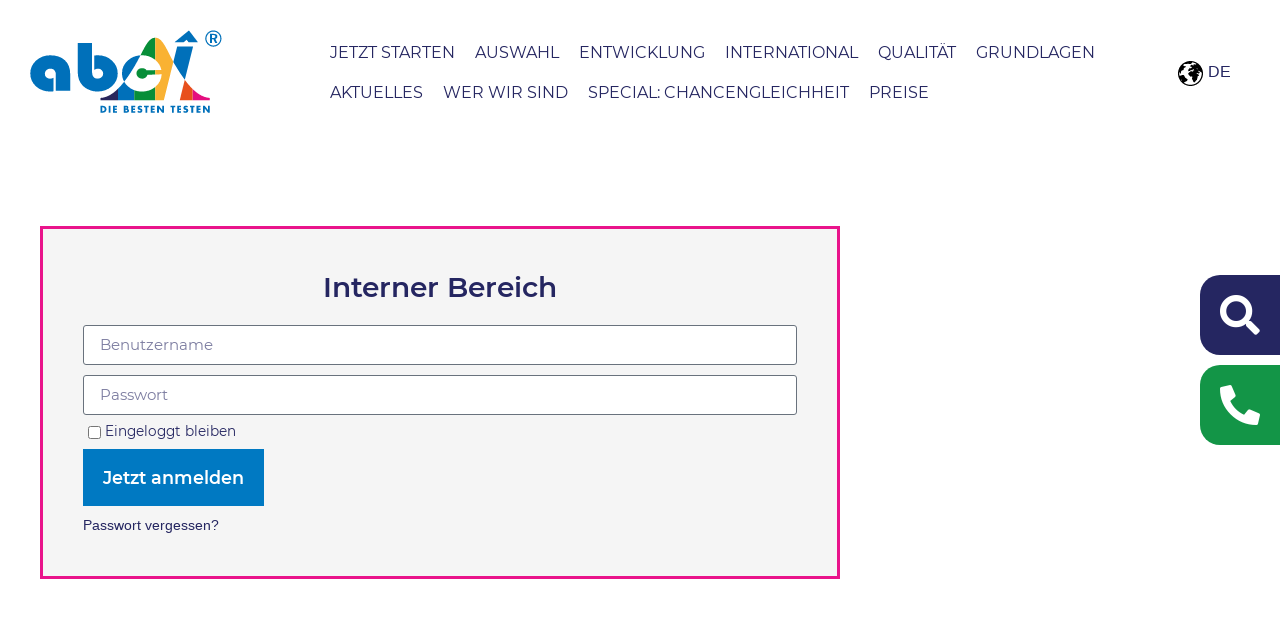

--- FILE ---
content_type: text/html; charset=utf-8
request_url: https://www.google.com/recaptcha/api2/anchor?ar=1&k=6LfFCwoaAAAAAB-d7jDEOrts4MEP_xAYw0dSqZ1r&co=aHR0cHM6Ly9hYmNpLmRlOjQ0Mw..&hl=en&type=v3&v=N67nZn4AqZkNcbeMu4prBgzg&size=invisible&badge=bottomright&sa=Form&anchor-ms=20000&execute-ms=30000&cb=vhndcq9dy1xn
body_size: 48735
content:
<!DOCTYPE HTML><html dir="ltr" lang="en"><head><meta http-equiv="Content-Type" content="text/html; charset=UTF-8">
<meta http-equiv="X-UA-Compatible" content="IE=edge">
<title>reCAPTCHA</title>
<style type="text/css">
/* cyrillic-ext */
@font-face {
  font-family: 'Roboto';
  font-style: normal;
  font-weight: 400;
  font-stretch: 100%;
  src: url(//fonts.gstatic.com/s/roboto/v48/KFO7CnqEu92Fr1ME7kSn66aGLdTylUAMa3GUBHMdazTgWw.woff2) format('woff2');
  unicode-range: U+0460-052F, U+1C80-1C8A, U+20B4, U+2DE0-2DFF, U+A640-A69F, U+FE2E-FE2F;
}
/* cyrillic */
@font-face {
  font-family: 'Roboto';
  font-style: normal;
  font-weight: 400;
  font-stretch: 100%;
  src: url(//fonts.gstatic.com/s/roboto/v48/KFO7CnqEu92Fr1ME7kSn66aGLdTylUAMa3iUBHMdazTgWw.woff2) format('woff2');
  unicode-range: U+0301, U+0400-045F, U+0490-0491, U+04B0-04B1, U+2116;
}
/* greek-ext */
@font-face {
  font-family: 'Roboto';
  font-style: normal;
  font-weight: 400;
  font-stretch: 100%;
  src: url(//fonts.gstatic.com/s/roboto/v48/KFO7CnqEu92Fr1ME7kSn66aGLdTylUAMa3CUBHMdazTgWw.woff2) format('woff2');
  unicode-range: U+1F00-1FFF;
}
/* greek */
@font-face {
  font-family: 'Roboto';
  font-style: normal;
  font-weight: 400;
  font-stretch: 100%;
  src: url(//fonts.gstatic.com/s/roboto/v48/KFO7CnqEu92Fr1ME7kSn66aGLdTylUAMa3-UBHMdazTgWw.woff2) format('woff2');
  unicode-range: U+0370-0377, U+037A-037F, U+0384-038A, U+038C, U+038E-03A1, U+03A3-03FF;
}
/* math */
@font-face {
  font-family: 'Roboto';
  font-style: normal;
  font-weight: 400;
  font-stretch: 100%;
  src: url(//fonts.gstatic.com/s/roboto/v48/KFO7CnqEu92Fr1ME7kSn66aGLdTylUAMawCUBHMdazTgWw.woff2) format('woff2');
  unicode-range: U+0302-0303, U+0305, U+0307-0308, U+0310, U+0312, U+0315, U+031A, U+0326-0327, U+032C, U+032F-0330, U+0332-0333, U+0338, U+033A, U+0346, U+034D, U+0391-03A1, U+03A3-03A9, U+03B1-03C9, U+03D1, U+03D5-03D6, U+03F0-03F1, U+03F4-03F5, U+2016-2017, U+2034-2038, U+203C, U+2040, U+2043, U+2047, U+2050, U+2057, U+205F, U+2070-2071, U+2074-208E, U+2090-209C, U+20D0-20DC, U+20E1, U+20E5-20EF, U+2100-2112, U+2114-2115, U+2117-2121, U+2123-214F, U+2190, U+2192, U+2194-21AE, U+21B0-21E5, U+21F1-21F2, U+21F4-2211, U+2213-2214, U+2216-22FF, U+2308-230B, U+2310, U+2319, U+231C-2321, U+2336-237A, U+237C, U+2395, U+239B-23B7, U+23D0, U+23DC-23E1, U+2474-2475, U+25AF, U+25B3, U+25B7, U+25BD, U+25C1, U+25CA, U+25CC, U+25FB, U+266D-266F, U+27C0-27FF, U+2900-2AFF, U+2B0E-2B11, U+2B30-2B4C, U+2BFE, U+3030, U+FF5B, U+FF5D, U+1D400-1D7FF, U+1EE00-1EEFF;
}
/* symbols */
@font-face {
  font-family: 'Roboto';
  font-style: normal;
  font-weight: 400;
  font-stretch: 100%;
  src: url(//fonts.gstatic.com/s/roboto/v48/KFO7CnqEu92Fr1ME7kSn66aGLdTylUAMaxKUBHMdazTgWw.woff2) format('woff2');
  unicode-range: U+0001-000C, U+000E-001F, U+007F-009F, U+20DD-20E0, U+20E2-20E4, U+2150-218F, U+2190, U+2192, U+2194-2199, U+21AF, U+21E6-21F0, U+21F3, U+2218-2219, U+2299, U+22C4-22C6, U+2300-243F, U+2440-244A, U+2460-24FF, U+25A0-27BF, U+2800-28FF, U+2921-2922, U+2981, U+29BF, U+29EB, U+2B00-2BFF, U+4DC0-4DFF, U+FFF9-FFFB, U+10140-1018E, U+10190-1019C, U+101A0, U+101D0-101FD, U+102E0-102FB, U+10E60-10E7E, U+1D2C0-1D2D3, U+1D2E0-1D37F, U+1F000-1F0FF, U+1F100-1F1AD, U+1F1E6-1F1FF, U+1F30D-1F30F, U+1F315, U+1F31C, U+1F31E, U+1F320-1F32C, U+1F336, U+1F378, U+1F37D, U+1F382, U+1F393-1F39F, U+1F3A7-1F3A8, U+1F3AC-1F3AF, U+1F3C2, U+1F3C4-1F3C6, U+1F3CA-1F3CE, U+1F3D4-1F3E0, U+1F3ED, U+1F3F1-1F3F3, U+1F3F5-1F3F7, U+1F408, U+1F415, U+1F41F, U+1F426, U+1F43F, U+1F441-1F442, U+1F444, U+1F446-1F449, U+1F44C-1F44E, U+1F453, U+1F46A, U+1F47D, U+1F4A3, U+1F4B0, U+1F4B3, U+1F4B9, U+1F4BB, U+1F4BF, U+1F4C8-1F4CB, U+1F4D6, U+1F4DA, U+1F4DF, U+1F4E3-1F4E6, U+1F4EA-1F4ED, U+1F4F7, U+1F4F9-1F4FB, U+1F4FD-1F4FE, U+1F503, U+1F507-1F50B, U+1F50D, U+1F512-1F513, U+1F53E-1F54A, U+1F54F-1F5FA, U+1F610, U+1F650-1F67F, U+1F687, U+1F68D, U+1F691, U+1F694, U+1F698, U+1F6AD, U+1F6B2, U+1F6B9-1F6BA, U+1F6BC, U+1F6C6-1F6CF, U+1F6D3-1F6D7, U+1F6E0-1F6EA, U+1F6F0-1F6F3, U+1F6F7-1F6FC, U+1F700-1F7FF, U+1F800-1F80B, U+1F810-1F847, U+1F850-1F859, U+1F860-1F887, U+1F890-1F8AD, U+1F8B0-1F8BB, U+1F8C0-1F8C1, U+1F900-1F90B, U+1F93B, U+1F946, U+1F984, U+1F996, U+1F9E9, U+1FA00-1FA6F, U+1FA70-1FA7C, U+1FA80-1FA89, U+1FA8F-1FAC6, U+1FACE-1FADC, U+1FADF-1FAE9, U+1FAF0-1FAF8, U+1FB00-1FBFF;
}
/* vietnamese */
@font-face {
  font-family: 'Roboto';
  font-style: normal;
  font-weight: 400;
  font-stretch: 100%;
  src: url(//fonts.gstatic.com/s/roboto/v48/KFO7CnqEu92Fr1ME7kSn66aGLdTylUAMa3OUBHMdazTgWw.woff2) format('woff2');
  unicode-range: U+0102-0103, U+0110-0111, U+0128-0129, U+0168-0169, U+01A0-01A1, U+01AF-01B0, U+0300-0301, U+0303-0304, U+0308-0309, U+0323, U+0329, U+1EA0-1EF9, U+20AB;
}
/* latin-ext */
@font-face {
  font-family: 'Roboto';
  font-style: normal;
  font-weight: 400;
  font-stretch: 100%;
  src: url(//fonts.gstatic.com/s/roboto/v48/KFO7CnqEu92Fr1ME7kSn66aGLdTylUAMa3KUBHMdazTgWw.woff2) format('woff2');
  unicode-range: U+0100-02BA, U+02BD-02C5, U+02C7-02CC, U+02CE-02D7, U+02DD-02FF, U+0304, U+0308, U+0329, U+1D00-1DBF, U+1E00-1E9F, U+1EF2-1EFF, U+2020, U+20A0-20AB, U+20AD-20C0, U+2113, U+2C60-2C7F, U+A720-A7FF;
}
/* latin */
@font-face {
  font-family: 'Roboto';
  font-style: normal;
  font-weight: 400;
  font-stretch: 100%;
  src: url(//fonts.gstatic.com/s/roboto/v48/KFO7CnqEu92Fr1ME7kSn66aGLdTylUAMa3yUBHMdazQ.woff2) format('woff2');
  unicode-range: U+0000-00FF, U+0131, U+0152-0153, U+02BB-02BC, U+02C6, U+02DA, U+02DC, U+0304, U+0308, U+0329, U+2000-206F, U+20AC, U+2122, U+2191, U+2193, U+2212, U+2215, U+FEFF, U+FFFD;
}
/* cyrillic-ext */
@font-face {
  font-family: 'Roboto';
  font-style: normal;
  font-weight: 500;
  font-stretch: 100%;
  src: url(//fonts.gstatic.com/s/roboto/v48/KFO7CnqEu92Fr1ME7kSn66aGLdTylUAMa3GUBHMdazTgWw.woff2) format('woff2');
  unicode-range: U+0460-052F, U+1C80-1C8A, U+20B4, U+2DE0-2DFF, U+A640-A69F, U+FE2E-FE2F;
}
/* cyrillic */
@font-face {
  font-family: 'Roboto';
  font-style: normal;
  font-weight: 500;
  font-stretch: 100%;
  src: url(//fonts.gstatic.com/s/roboto/v48/KFO7CnqEu92Fr1ME7kSn66aGLdTylUAMa3iUBHMdazTgWw.woff2) format('woff2');
  unicode-range: U+0301, U+0400-045F, U+0490-0491, U+04B0-04B1, U+2116;
}
/* greek-ext */
@font-face {
  font-family: 'Roboto';
  font-style: normal;
  font-weight: 500;
  font-stretch: 100%;
  src: url(//fonts.gstatic.com/s/roboto/v48/KFO7CnqEu92Fr1ME7kSn66aGLdTylUAMa3CUBHMdazTgWw.woff2) format('woff2');
  unicode-range: U+1F00-1FFF;
}
/* greek */
@font-face {
  font-family: 'Roboto';
  font-style: normal;
  font-weight: 500;
  font-stretch: 100%;
  src: url(//fonts.gstatic.com/s/roboto/v48/KFO7CnqEu92Fr1ME7kSn66aGLdTylUAMa3-UBHMdazTgWw.woff2) format('woff2');
  unicode-range: U+0370-0377, U+037A-037F, U+0384-038A, U+038C, U+038E-03A1, U+03A3-03FF;
}
/* math */
@font-face {
  font-family: 'Roboto';
  font-style: normal;
  font-weight: 500;
  font-stretch: 100%;
  src: url(//fonts.gstatic.com/s/roboto/v48/KFO7CnqEu92Fr1ME7kSn66aGLdTylUAMawCUBHMdazTgWw.woff2) format('woff2');
  unicode-range: U+0302-0303, U+0305, U+0307-0308, U+0310, U+0312, U+0315, U+031A, U+0326-0327, U+032C, U+032F-0330, U+0332-0333, U+0338, U+033A, U+0346, U+034D, U+0391-03A1, U+03A3-03A9, U+03B1-03C9, U+03D1, U+03D5-03D6, U+03F0-03F1, U+03F4-03F5, U+2016-2017, U+2034-2038, U+203C, U+2040, U+2043, U+2047, U+2050, U+2057, U+205F, U+2070-2071, U+2074-208E, U+2090-209C, U+20D0-20DC, U+20E1, U+20E5-20EF, U+2100-2112, U+2114-2115, U+2117-2121, U+2123-214F, U+2190, U+2192, U+2194-21AE, U+21B0-21E5, U+21F1-21F2, U+21F4-2211, U+2213-2214, U+2216-22FF, U+2308-230B, U+2310, U+2319, U+231C-2321, U+2336-237A, U+237C, U+2395, U+239B-23B7, U+23D0, U+23DC-23E1, U+2474-2475, U+25AF, U+25B3, U+25B7, U+25BD, U+25C1, U+25CA, U+25CC, U+25FB, U+266D-266F, U+27C0-27FF, U+2900-2AFF, U+2B0E-2B11, U+2B30-2B4C, U+2BFE, U+3030, U+FF5B, U+FF5D, U+1D400-1D7FF, U+1EE00-1EEFF;
}
/* symbols */
@font-face {
  font-family: 'Roboto';
  font-style: normal;
  font-weight: 500;
  font-stretch: 100%;
  src: url(//fonts.gstatic.com/s/roboto/v48/KFO7CnqEu92Fr1ME7kSn66aGLdTylUAMaxKUBHMdazTgWw.woff2) format('woff2');
  unicode-range: U+0001-000C, U+000E-001F, U+007F-009F, U+20DD-20E0, U+20E2-20E4, U+2150-218F, U+2190, U+2192, U+2194-2199, U+21AF, U+21E6-21F0, U+21F3, U+2218-2219, U+2299, U+22C4-22C6, U+2300-243F, U+2440-244A, U+2460-24FF, U+25A0-27BF, U+2800-28FF, U+2921-2922, U+2981, U+29BF, U+29EB, U+2B00-2BFF, U+4DC0-4DFF, U+FFF9-FFFB, U+10140-1018E, U+10190-1019C, U+101A0, U+101D0-101FD, U+102E0-102FB, U+10E60-10E7E, U+1D2C0-1D2D3, U+1D2E0-1D37F, U+1F000-1F0FF, U+1F100-1F1AD, U+1F1E6-1F1FF, U+1F30D-1F30F, U+1F315, U+1F31C, U+1F31E, U+1F320-1F32C, U+1F336, U+1F378, U+1F37D, U+1F382, U+1F393-1F39F, U+1F3A7-1F3A8, U+1F3AC-1F3AF, U+1F3C2, U+1F3C4-1F3C6, U+1F3CA-1F3CE, U+1F3D4-1F3E0, U+1F3ED, U+1F3F1-1F3F3, U+1F3F5-1F3F7, U+1F408, U+1F415, U+1F41F, U+1F426, U+1F43F, U+1F441-1F442, U+1F444, U+1F446-1F449, U+1F44C-1F44E, U+1F453, U+1F46A, U+1F47D, U+1F4A3, U+1F4B0, U+1F4B3, U+1F4B9, U+1F4BB, U+1F4BF, U+1F4C8-1F4CB, U+1F4D6, U+1F4DA, U+1F4DF, U+1F4E3-1F4E6, U+1F4EA-1F4ED, U+1F4F7, U+1F4F9-1F4FB, U+1F4FD-1F4FE, U+1F503, U+1F507-1F50B, U+1F50D, U+1F512-1F513, U+1F53E-1F54A, U+1F54F-1F5FA, U+1F610, U+1F650-1F67F, U+1F687, U+1F68D, U+1F691, U+1F694, U+1F698, U+1F6AD, U+1F6B2, U+1F6B9-1F6BA, U+1F6BC, U+1F6C6-1F6CF, U+1F6D3-1F6D7, U+1F6E0-1F6EA, U+1F6F0-1F6F3, U+1F6F7-1F6FC, U+1F700-1F7FF, U+1F800-1F80B, U+1F810-1F847, U+1F850-1F859, U+1F860-1F887, U+1F890-1F8AD, U+1F8B0-1F8BB, U+1F8C0-1F8C1, U+1F900-1F90B, U+1F93B, U+1F946, U+1F984, U+1F996, U+1F9E9, U+1FA00-1FA6F, U+1FA70-1FA7C, U+1FA80-1FA89, U+1FA8F-1FAC6, U+1FACE-1FADC, U+1FADF-1FAE9, U+1FAF0-1FAF8, U+1FB00-1FBFF;
}
/* vietnamese */
@font-face {
  font-family: 'Roboto';
  font-style: normal;
  font-weight: 500;
  font-stretch: 100%;
  src: url(//fonts.gstatic.com/s/roboto/v48/KFO7CnqEu92Fr1ME7kSn66aGLdTylUAMa3OUBHMdazTgWw.woff2) format('woff2');
  unicode-range: U+0102-0103, U+0110-0111, U+0128-0129, U+0168-0169, U+01A0-01A1, U+01AF-01B0, U+0300-0301, U+0303-0304, U+0308-0309, U+0323, U+0329, U+1EA0-1EF9, U+20AB;
}
/* latin-ext */
@font-face {
  font-family: 'Roboto';
  font-style: normal;
  font-weight: 500;
  font-stretch: 100%;
  src: url(//fonts.gstatic.com/s/roboto/v48/KFO7CnqEu92Fr1ME7kSn66aGLdTylUAMa3KUBHMdazTgWw.woff2) format('woff2');
  unicode-range: U+0100-02BA, U+02BD-02C5, U+02C7-02CC, U+02CE-02D7, U+02DD-02FF, U+0304, U+0308, U+0329, U+1D00-1DBF, U+1E00-1E9F, U+1EF2-1EFF, U+2020, U+20A0-20AB, U+20AD-20C0, U+2113, U+2C60-2C7F, U+A720-A7FF;
}
/* latin */
@font-face {
  font-family: 'Roboto';
  font-style: normal;
  font-weight: 500;
  font-stretch: 100%;
  src: url(//fonts.gstatic.com/s/roboto/v48/KFO7CnqEu92Fr1ME7kSn66aGLdTylUAMa3yUBHMdazQ.woff2) format('woff2');
  unicode-range: U+0000-00FF, U+0131, U+0152-0153, U+02BB-02BC, U+02C6, U+02DA, U+02DC, U+0304, U+0308, U+0329, U+2000-206F, U+20AC, U+2122, U+2191, U+2193, U+2212, U+2215, U+FEFF, U+FFFD;
}
/* cyrillic-ext */
@font-face {
  font-family: 'Roboto';
  font-style: normal;
  font-weight: 900;
  font-stretch: 100%;
  src: url(//fonts.gstatic.com/s/roboto/v48/KFO7CnqEu92Fr1ME7kSn66aGLdTylUAMa3GUBHMdazTgWw.woff2) format('woff2');
  unicode-range: U+0460-052F, U+1C80-1C8A, U+20B4, U+2DE0-2DFF, U+A640-A69F, U+FE2E-FE2F;
}
/* cyrillic */
@font-face {
  font-family: 'Roboto';
  font-style: normal;
  font-weight: 900;
  font-stretch: 100%;
  src: url(//fonts.gstatic.com/s/roboto/v48/KFO7CnqEu92Fr1ME7kSn66aGLdTylUAMa3iUBHMdazTgWw.woff2) format('woff2');
  unicode-range: U+0301, U+0400-045F, U+0490-0491, U+04B0-04B1, U+2116;
}
/* greek-ext */
@font-face {
  font-family: 'Roboto';
  font-style: normal;
  font-weight: 900;
  font-stretch: 100%;
  src: url(//fonts.gstatic.com/s/roboto/v48/KFO7CnqEu92Fr1ME7kSn66aGLdTylUAMa3CUBHMdazTgWw.woff2) format('woff2');
  unicode-range: U+1F00-1FFF;
}
/* greek */
@font-face {
  font-family: 'Roboto';
  font-style: normal;
  font-weight: 900;
  font-stretch: 100%;
  src: url(//fonts.gstatic.com/s/roboto/v48/KFO7CnqEu92Fr1ME7kSn66aGLdTylUAMa3-UBHMdazTgWw.woff2) format('woff2');
  unicode-range: U+0370-0377, U+037A-037F, U+0384-038A, U+038C, U+038E-03A1, U+03A3-03FF;
}
/* math */
@font-face {
  font-family: 'Roboto';
  font-style: normal;
  font-weight: 900;
  font-stretch: 100%;
  src: url(//fonts.gstatic.com/s/roboto/v48/KFO7CnqEu92Fr1ME7kSn66aGLdTylUAMawCUBHMdazTgWw.woff2) format('woff2');
  unicode-range: U+0302-0303, U+0305, U+0307-0308, U+0310, U+0312, U+0315, U+031A, U+0326-0327, U+032C, U+032F-0330, U+0332-0333, U+0338, U+033A, U+0346, U+034D, U+0391-03A1, U+03A3-03A9, U+03B1-03C9, U+03D1, U+03D5-03D6, U+03F0-03F1, U+03F4-03F5, U+2016-2017, U+2034-2038, U+203C, U+2040, U+2043, U+2047, U+2050, U+2057, U+205F, U+2070-2071, U+2074-208E, U+2090-209C, U+20D0-20DC, U+20E1, U+20E5-20EF, U+2100-2112, U+2114-2115, U+2117-2121, U+2123-214F, U+2190, U+2192, U+2194-21AE, U+21B0-21E5, U+21F1-21F2, U+21F4-2211, U+2213-2214, U+2216-22FF, U+2308-230B, U+2310, U+2319, U+231C-2321, U+2336-237A, U+237C, U+2395, U+239B-23B7, U+23D0, U+23DC-23E1, U+2474-2475, U+25AF, U+25B3, U+25B7, U+25BD, U+25C1, U+25CA, U+25CC, U+25FB, U+266D-266F, U+27C0-27FF, U+2900-2AFF, U+2B0E-2B11, U+2B30-2B4C, U+2BFE, U+3030, U+FF5B, U+FF5D, U+1D400-1D7FF, U+1EE00-1EEFF;
}
/* symbols */
@font-face {
  font-family: 'Roboto';
  font-style: normal;
  font-weight: 900;
  font-stretch: 100%;
  src: url(//fonts.gstatic.com/s/roboto/v48/KFO7CnqEu92Fr1ME7kSn66aGLdTylUAMaxKUBHMdazTgWw.woff2) format('woff2');
  unicode-range: U+0001-000C, U+000E-001F, U+007F-009F, U+20DD-20E0, U+20E2-20E4, U+2150-218F, U+2190, U+2192, U+2194-2199, U+21AF, U+21E6-21F0, U+21F3, U+2218-2219, U+2299, U+22C4-22C6, U+2300-243F, U+2440-244A, U+2460-24FF, U+25A0-27BF, U+2800-28FF, U+2921-2922, U+2981, U+29BF, U+29EB, U+2B00-2BFF, U+4DC0-4DFF, U+FFF9-FFFB, U+10140-1018E, U+10190-1019C, U+101A0, U+101D0-101FD, U+102E0-102FB, U+10E60-10E7E, U+1D2C0-1D2D3, U+1D2E0-1D37F, U+1F000-1F0FF, U+1F100-1F1AD, U+1F1E6-1F1FF, U+1F30D-1F30F, U+1F315, U+1F31C, U+1F31E, U+1F320-1F32C, U+1F336, U+1F378, U+1F37D, U+1F382, U+1F393-1F39F, U+1F3A7-1F3A8, U+1F3AC-1F3AF, U+1F3C2, U+1F3C4-1F3C6, U+1F3CA-1F3CE, U+1F3D4-1F3E0, U+1F3ED, U+1F3F1-1F3F3, U+1F3F5-1F3F7, U+1F408, U+1F415, U+1F41F, U+1F426, U+1F43F, U+1F441-1F442, U+1F444, U+1F446-1F449, U+1F44C-1F44E, U+1F453, U+1F46A, U+1F47D, U+1F4A3, U+1F4B0, U+1F4B3, U+1F4B9, U+1F4BB, U+1F4BF, U+1F4C8-1F4CB, U+1F4D6, U+1F4DA, U+1F4DF, U+1F4E3-1F4E6, U+1F4EA-1F4ED, U+1F4F7, U+1F4F9-1F4FB, U+1F4FD-1F4FE, U+1F503, U+1F507-1F50B, U+1F50D, U+1F512-1F513, U+1F53E-1F54A, U+1F54F-1F5FA, U+1F610, U+1F650-1F67F, U+1F687, U+1F68D, U+1F691, U+1F694, U+1F698, U+1F6AD, U+1F6B2, U+1F6B9-1F6BA, U+1F6BC, U+1F6C6-1F6CF, U+1F6D3-1F6D7, U+1F6E0-1F6EA, U+1F6F0-1F6F3, U+1F6F7-1F6FC, U+1F700-1F7FF, U+1F800-1F80B, U+1F810-1F847, U+1F850-1F859, U+1F860-1F887, U+1F890-1F8AD, U+1F8B0-1F8BB, U+1F8C0-1F8C1, U+1F900-1F90B, U+1F93B, U+1F946, U+1F984, U+1F996, U+1F9E9, U+1FA00-1FA6F, U+1FA70-1FA7C, U+1FA80-1FA89, U+1FA8F-1FAC6, U+1FACE-1FADC, U+1FADF-1FAE9, U+1FAF0-1FAF8, U+1FB00-1FBFF;
}
/* vietnamese */
@font-face {
  font-family: 'Roboto';
  font-style: normal;
  font-weight: 900;
  font-stretch: 100%;
  src: url(//fonts.gstatic.com/s/roboto/v48/KFO7CnqEu92Fr1ME7kSn66aGLdTylUAMa3OUBHMdazTgWw.woff2) format('woff2');
  unicode-range: U+0102-0103, U+0110-0111, U+0128-0129, U+0168-0169, U+01A0-01A1, U+01AF-01B0, U+0300-0301, U+0303-0304, U+0308-0309, U+0323, U+0329, U+1EA0-1EF9, U+20AB;
}
/* latin-ext */
@font-face {
  font-family: 'Roboto';
  font-style: normal;
  font-weight: 900;
  font-stretch: 100%;
  src: url(//fonts.gstatic.com/s/roboto/v48/KFO7CnqEu92Fr1ME7kSn66aGLdTylUAMa3KUBHMdazTgWw.woff2) format('woff2');
  unicode-range: U+0100-02BA, U+02BD-02C5, U+02C7-02CC, U+02CE-02D7, U+02DD-02FF, U+0304, U+0308, U+0329, U+1D00-1DBF, U+1E00-1E9F, U+1EF2-1EFF, U+2020, U+20A0-20AB, U+20AD-20C0, U+2113, U+2C60-2C7F, U+A720-A7FF;
}
/* latin */
@font-face {
  font-family: 'Roboto';
  font-style: normal;
  font-weight: 900;
  font-stretch: 100%;
  src: url(//fonts.gstatic.com/s/roboto/v48/KFO7CnqEu92Fr1ME7kSn66aGLdTylUAMa3yUBHMdazQ.woff2) format('woff2');
  unicode-range: U+0000-00FF, U+0131, U+0152-0153, U+02BB-02BC, U+02C6, U+02DA, U+02DC, U+0304, U+0308, U+0329, U+2000-206F, U+20AC, U+2122, U+2191, U+2193, U+2212, U+2215, U+FEFF, U+FFFD;
}

</style>
<link rel="stylesheet" type="text/css" href="https://www.gstatic.com/recaptcha/releases/N67nZn4AqZkNcbeMu4prBgzg/styles__ltr.css">
<script nonce="5mSZkfOoZkkApIsk6tIAVw" type="text/javascript">window['__recaptcha_api'] = 'https://www.google.com/recaptcha/api2/';</script>
<script type="text/javascript" src="https://www.gstatic.com/recaptcha/releases/N67nZn4AqZkNcbeMu4prBgzg/recaptcha__en.js" nonce="5mSZkfOoZkkApIsk6tIAVw">
      
    </script></head>
<body><div id="rc-anchor-alert" class="rc-anchor-alert"></div>
<input type="hidden" id="recaptcha-token" value="[base64]">
<script type="text/javascript" nonce="5mSZkfOoZkkApIsk6tIAVw">
      recaptcha.anchor.Main.init("[\x22ainput\x22,[\x22bgdata\x22,\x22\x22,\[base64]/[base64]/MjU1Ong/[base64]/[base64]/[base64]/[base64]/[base64]/[base64]/[base64]/[base64]/[base64]/[base64]/[base64]/[base64]/[base64]/[base64]/[base64]\\u003d\x22,\[base64]\\u003d\\u003d\x22,\x22fcKxTMOGGMKrwpLCtMOjQlFQw5Iaw5UKwqHCjkrCksK5EMO9w6vDrg4bwqFFwoNzwp1lwobDulLDrl7CoXtZw5jCvcOFwrTDrU7CpMODw7vDuV/CsBzCoynDscO/Q0bDiAzDusOgwq/CocKkPsKJf8K/AMO+H8Osw4TCusO8wpXCmnoZMDQwTHBCSMKVGMOtw5DDl8Orwopwwr3DrWI4O8KORRFJO8OLbGJWw7Y7wpU/[base64]/[base64]/[base64]/DvsK7w5kZESEQTMKOw7o7w6HCrR0/wqAGXcOmw7ENwrIxGMOCV8KAw5LDscKycMKCwoslw6LDtcKTLAkHO8KdMCbCq8OYwplrw7tLwokQwo/DsMOndcKzw47Cp8K/wogFc2rDr8K5w5LCpcKeCjBIw6LDlcKhGWPCiMO5wojDm8O3w7PCpsOBw6kMw4vCrsK2ecOkRcOcBAPDm3nClsKrZxXCh8OGwrHDrcO3G2sdK3Q4w6VVwrRsw6ZXwp5rGlPChFHDuiPCkFktS8ObNyYjwoEVwqfDjTzCpsO2wrBocsKpUSzDpyPChsKWdmjCnW/CuBssScOycmEoeVLDiMOVw7IUwrM/[base64]/DrRlvTixjwqDDnTJGaFoSIGsxAMOrwrzCjCYZwoPDtwVfwqxxcsK/[base64]/DqF3CrDxzbHTDtQHDncKMw6bChsO4w7bCqDttw5rCjgTDt8Opw57DultEw7RIJMOJw6LCiQMAwo/DrMKiw7xLwoTDvUjDlA7DvVXCo8KcwpnDjjfCl8KRJMOtGy3CqsOlHsKsST8LYMK8fMKWwonDmsKWKMKKwpfDucO4fcOgw4Ejw6/Cj8Kxw6hqNV/[base64]/CucKbVB06TsO3w4jDmMOYGXJLwq/DsyLDtcKawrHCjsO8w78fwqbClAkMw4x/wr5ow50dfADCv8K7wowUwodVMm0ow4g6GcOHw4XDkwllFcOmf8KqHMK9w4rDvMOxKsKcIsKBw5nCjRvDnmfDpzHCisKywovCucKbF3/[base64]/Cj2zDsks8w4XDnlxPwphFwonCojjDliVTVn3DqsO+G3jDrUhew5vCgDHDmsKBdsKcI1tqw7DDmhPCikxcwqLCq8O+AMO2IMOqwqPDisO1VG9NE3nCp8O3NR7DmcK/SsKge8KUbSPChnhRw5HDgQfCs0vDvSYywqrDiMKGwrrCnEESbsOcw7E8CzJcwrVXw6d3McOwwqZ0wr0MGCx3wrpIOcK7w77DoMO1w5AAEMO4w6TDisOQwpQiTzvCsMKAVMKba27CmyIFw7XDqjHCpg5PwpPCiMKoPsKBAijCosKjwpQEN8OKw6/[base64]/w7FzJiPDh3U3EwPCkcOXbXxjwqHCssOkVBIyZcKJE3bDl8KxH1bDlsKowq9eAjoECMOIG8OOIi1HGWDDskbCvQ8Ww6PDrsKBwr5HU1/Dm1hFMcOJw6nCtB3CsnnCh8OaWMKHwpwkNMKkEllTwr5BA8OKKhNvwoLDsXUpU2Zfwq7Dv00nwpoNw6McWW0NSsKnw4Jiw4B1CcKjw4AZAMKxBMO5FDrDrcKYSTZWw6vCrcOfeEUmHy/Dq8ODw7JkFhxhwokjwrjDnsO8c8OAw4low43DlV/ClMKawoTDncOXYsOrZsOcw7nDgsKgaMK7S8KowqzDoTnDp3rCpX1WEXXDlsOcwrTDmw3CscOQw5EGw6rCilULw5rDulY8f8K6dkHDtkfCjhrDlCfCpcKrw7k/[base64]/w5jDgMK3w50SwqfCqTvCjcODwr0xw7/DtcK2wo1IwqM7A8ONL8KfBDULwr3Dv8ODw4fDrVDDhw0vwo/DkD06N8OcB0Eywo0SwpFRMQjDj0Fhw4RawpPCi8K/[base64]/[base64]/wodPwoMaY8OwwpfDqMO5DnFzS27CmCdTw48ZwpIAQsKVw4nDk8O+w4Uqw4EUZCAeaUbCtsK1PwfCn8OgXcKvTDfCnMOMw4PDsMOUPcOcwpEcEzkWwqXCu8OJUUvCg8OXw5vCksOqw4YUNcKHOH4wKWRYFsKEVsKQccOadBPChz3DoMOqw49WZxzClMODw7/[base64]/w4vCiXbCssKWHsKawr3ClcKxSSrDs8Ogwr/ClwHCuyEew5HClRoKw55EQxTClcOJwofDjxTCh3vDjMOIwpp3w6APw5hAwqcBw4PDljwyK8OMbcOqw7nCjStuw4Z8wpAlKMOWwrXCiivDh8KcAcOlUMKNwpjDiUTDrg8ewrPCmsOSw5EKwql3wqnCr8OSbiLDo0hTBknCtDvDnS/CtTEUei/CqsK4BAh8w5rCl3LCucOzO8KbT3J5R8KcTsKMw6TDo3fDlMKPS8Oow7nCpsOSw7ZoAQXDs8O2wqcMw4zDocO4TMKeLMKrw4rDncOTwpIwVMO9b8KDW8O5wqMDw5RnR0dYVBnCksO9Ck/DvcOrw7diw7LDt8ODR2TDg1xzwqTDtCU8MEhbLMKjSsKiTXYew5rDjXRRw5rDkChUBMONbFvDpMOCw5Utwotrw4oOwqnCk8OcwqjDpkDCmGxew7F2SsO0TmnDtsOHGsOENiPDuikcw7HCkUHDg8OTw4jCokFjKxTDrsK6w5EwdMKVw5ccwoHDshrDjxJTw4Qfw4ghwq/Dvw1zw4cVOcKgdQNYcg/DmcOpRiHCoMK7wpBIwpB/w53CrcO/w7YZWMO5w4YyWRnDkcKow6gZwo8NXsOTwrdxDMKiwoPCrETDj3LCh8OqwqF5c1cEw6dyX8KVZVk+woYMMsKrwpTDpkBDM8KcY8KRZcK5OsOtLzLDsl/DksKxWMKiCWlEw7VRDyXDq8O0wpgcUsOHCsKAw5LDvF7CkxHDtx8cCMKFMcKrwoPDrF7ChglqeQDDvwN/[base64]/Di8KAw6xyw7DCvcOtFsOuRsKPIsKuHWRTw4DDtSTClB3DmA/[base64]/CicOuDGU/XMKQR8KXdcOBw6Y+wonDlsOeD8KMKcOPw7dtbztow4B4wrh3WSYKGA3CjcKgdBPDrcK7wpDCkRXDtsK5w5TDpxcMCRICw6PDiMOEE0kbw4NFFmYABBnDihA4wpzCtcKqHkNkTmwVwr3CsA7CnT/CgsKew5HDthtLw4cywoYaLsOew4nDnHg7wo4pGlRjw50wD8O6JBbDhxc5w6s/w43CulQgFRlDwogoA8OVA1gEMcKZd8KYFEtww4PDlcKyw4Z2A2fCqzbCu27DjWxcNjHCkynCgsKQKcOFwrI9d2s0wpMcZQrDlR8gZgM4ewZ7A1hIwptnw6BSw7g8W8KQFMOmVH/CigUJbwjCr8KrwoPDj8O7w65fesOkRmDCrXbCn1Zxw5gLesK2CnBOw7oaw4DDhMOawpcJcWEzw7UOb0bCj8KIYTkVTHdFExRrTGh/[base64]/[base64]/Dghwmwp0iLMKuwpF6wr07KG/CtsKJw5ElwrzDrgXCi3RUMhvDqsOACxgswqEKwo10KxDDhBDDvsKLw4p/w4fDv2Esw4g7woJeHSfCgMKFwrxYwoYKw5ZLw5FKwow+wrsCXDE/w5zDuznDusOewpDCpHB9BsOswonCmMKZbnBLThDCucK1XAXDh8O5V8O2w7XChxxdBcK/[base64]/Dr3ZNwo/Duj5WGXXDs1vCpcOqVGdVw6nDoMOSw6cpwqLDk1rCgXDDvmTCo3p2fVXCgsKIw5wIGsKhUixuw58sw70xwqDDuS8LA8ODw4XDscKGwqHDvMKwFcKyL8OfCsO0d8KQE8KJw4jCjcO0ZMKFalxlworDt8OhGMK1Z8O0RyXDjRPClMOOwq/DosObEwdOw6TDkMOawqR4w5DCtMO7worDjsOFfF3DiGnDtG3DpHnCssKsNnfCjHUFfsKAw4QObcOER8O9w7UXw43DiUTDojQkw6DCp8O6wpYSXMOsZDIaf8KRRQPClWHDmcOEOHwzIcKcG2Uuwq8QR2/DtgoYN0DCvcKIwo4DSH/Dp3zDmm7DoAdkw6FFw4nCh8KZwrnDrMOyw7vCoHnDnMKTH3DDusO4O8KEw5Q8CcK7NcOrw4cvwrF4dC/DojLDpmkpVcKhDEvChjLDgyodWzktw4EDw4YXwq0/wqzCv1vDqMKXw4w1UMK1LUzCpAcrwovDrsOeT0d4bMO9PMO/QnfDl8KqFzZKw5w6JMKJYMKrOE1QOcO+w43DqVl2wpcswqfCiVrDpRbCjg05ZHfClsO1wr/CssK2Z0TCmsOsRScfJlYLw73CsMKuasKPNGjCvsO3PgJGWzwEw6YKUsKvwp/ChMOtw59CRMOYHFARwpvCqytZUsKfw7zCnUsAYjJ+w5fDrsOFJsOHw5/ClSoiMMK2RFzDrXXCpm5Zw7EMM8O5R8O6w4HClD3DnVckT8OHwoRLM8Oaw4DDgcOPw70jBD4FwqTCqsKVUAJTFTTCqURca8OGVMOfPHcCwrnDtSXDgMKOS8OHYsK8E8OrQsK+KcOJwoVJw447IQHDliQXLzvDkyrDuCxRwrIsSwQ3QTUoHiXCk8KvQcO/A8OGw5zDs2XChz3DtMOOw5zDti95wpHCosK4w6g6fcKRccK/wrTCuSnCkw/DnTcPZMKqMEbDpxcsIMKxw7RAwq53ZMOwTgg7w4jCuyduRyAlw5PDrsK3GS3DjMOzwpfDjsKGw6MVHkRBw47CucKww71VOMOJw4rDrsKdNcKLw7nCusKkwo/CjEosFsKQwoVDw5Z3JsKDwqXCksKJFw7CosOSdAHCq8KqRhrCmcK+wrfCjlzDvV/CgMOPwoRYw4PCm8O3D0nDiy/DtVrDoMOuwr/DtTrDrXEqw4UiBcOyecKhw5XDhRfCuxXCpwbCiUxLFUsvwpIWwoPDhxQwQMOyIMOVw4pDUR4gwpMZXVbDiyHDu8O8w7jDrcKgwrUWwqFtw5FfXMOswoQKwqjDncKtw5xYw7XCnsK/fsOGdMOvLsOqMxEDwo8Aw6dXY8OYwpkGfhzDnsKZOsKVeybCtcOhwo7Dqj/CrsKQw5JNwow2wr4yw4DCtwkjfcK+NR0hGcKyw4MpBjo2w4DCnBXCuRN3w5DDok3DvX7CsGBhw5wew7/DpklldXjDkEzDgsOqw48wwqRJF8Kfw6LDolfDtMO7wrpfw6bDrcOkw5/CriLCtMKBw6UdV8OAfy/CocOjw5t6Szxew5UdXsOxwofCvXfDq8OPwoDCtD3CksOBW1/Dh1XCvB/ClRpnP8KPVMKHYcKScsKlw7NCd8KcTmdbwoJiHcKBw5HDihZeQWF5fHQ9w5XCosK4w70qK8O6PhJIYBxnZcKKIk4DcGRrMyZpwpMIGsO/w4YuwofCicKOwrtsW314GsKNwpt9w7/[base64]/CgzvCisOWw4QNw4QGA8KvZhVnwrrCjMKVZStdTTnDlsK3HkjChEhLWcKjQcKTeS0bwqjDt8OawrnDmD8hYMOew4zDncKUw4tTwo9ZwrpMw6LDlcOoecK/[base64]/M8OOw4Ytw6PDucOzwqHDvXLDpMO/wpDCscKdw44YWsOHdFTDgcK4UMKUb8Ogw6/DoU1DwqBUwr0WC8OHLz/DkcKTwrzCvmbDlcOYwpPCnsO2YhE0w5bDosKVwqvDmFBaw6UDKsKjw4gWCMKIwqNKwr5ZeX5xdwPDoxgCOX9Ew6hswpfDmsKBwojDlCFMwohDwpwXOU0IwqrDj8ORfcO1R8KWUcKDc3I2woR4w4zDuGjDlx/[base64]/DqcORRlAjQgF9wrXDqmxCJD07woNhCMOcwo0hDcK2wpk+w547eMOrworDpF89w4fDglDCqMOWYl/DjMKxVcOIYcK5w5vDksKOGTsMw4zDi1dFX8KKw60sdiHDpSgpw7lfI05Ew4HCuUh3w7TDisOcDsOywrnDhgrDvX48w7TDjmZUXTYZNQXDlSBTBMOIYifDncOlwq98OC48w6w+w70PFGjDt8O6CV4XS0kbw5bCksKtS3fDsF/DvjgpYMKXC8Ouwqcsw73Cg8ORw5bCicOdw6g2AsKEwpJMLsKmw57CqVjCr8ODwrzCgVxTw4fCg1DCmwHCr8O2IgzDgmlKw6/CqQcSw4LDp8KJw7bCnDDCusO4w6xcwpbDqw/CpsKdDwQgw4fDpG/[base64]/w7jCp3U+JlrDmFZoTMO3w71eFMOUTwtyw5vCmMKDw5HDpMOgw5LDjXzCjsOPwpzDlmLDrsOmwqnCosK0w7RUNCTDg8Kpw7/DtsOvGj0CXVbDrcOLw7YgUcOtb8Olw5d2ZcOnw7M+wpnCg8Obw4zDmsKAwrXCj2DDkQnDrUTChsOae8KZKsOOccOqwo3DlcO1c1nCjkk0wqV/wp5Gw6/CgcK9w7oqwpzCtSgufCAPwoUdw7TCqAvClElfwqvCnhwvMH7DlCgEwojCixPDh8OBd35EP8OKw6rCs8KfwqYELMKqw43CkijCuy/[base64]/DvMK0McKow43CgA/[base64]/CkcOyVEkXEcOENcOuwoPDqkfCrsKSw4LChMOdAsOuwqrCg8K/OQPCg8KYUMOGwr8hD1ctScONwpZeDMOowrXClQXDpcKpHS3DunDDjMKSNsO4w5bDjsKuw5EGw4gWw4gLw5EPwr3Dp25NwrXDrsOIakNzwpkzwo9Ew481w5cHAcO5wojCkRgFO8K2IcONwpLDqMKtJBfCo1DDmsKYOsK4JVDDocOvwrPDqMO8enjCsW9JwqAtw6/DgVh0wrgyWCfDu8K+H8OIwq7DkT0xwox6ITTCpAPCljRYE8OQLATDkhfDgG/Dq8O8LsK6VxvDtcOsX3kRMMOWLVXCj8KFRsO/ZsOjwq4abwPDjsKIH8OMEMK9w7fDnMKkwqPDmSnCtGcdAMONYkbDucKhw7AZwo/CrsK9wprCuRJdw40ewqPDtkvDhD5dNClBEcOWw63Dv8OGKsK5TMONTMOeTCMAUQM1W8KywrpgUR3Dq8KGwozDo39hw4vCj0oMAMK4XDDDucKDw4vDo8KmVFxlFcKyYGDCvAwxwp3Cr8KmA8Orw7/DmS7CgQvDjEnDkCHCtcO8w47DnsKgw59wwpnDiUnClMK/IRppw5gBwpfDnsOPwqLCh8OUwphmwoDCr8KMKVDCu2rCm08mIMOyW8OcHGxnKDHDlEA/w7IzwqzDsXkCwpUqw6RJBQ/DksKuwp/Dv8OsRcO/[base64]/wqE9wpHCpMKSccOpAcKZwrAIbinDi2I9TcONw65uw4PDusKwR8Onw7rCsSRRYznDmsOYw6PDqhjDg8KvOMOkJcO3Hi/DqMK2w53Ds8KRwrjCs8K/dV3CshNMwrgCUsKTAMOkciXCiAQmWyxXwoHCrXddCAJ5I8KoPcKuw7sbwpB3PcKONjTCjGHDosKfElbDhD46KcK/w4LChU7Dl8KZw6RbahXCq8OGwqTDsAMuwrzCr0DDmMO5w5PCq3nDlVTDhcOYw4JzG8O/J8K5w6ZBRFDChhYva8O3wpEywqfDh1nCj0PDu8OiwqvDuEzCtcKHw7rDtsK3YVNhK8Kdwr7Cm8OrF2DDuVHCk8OIQ2bCn8KxT8O4wpfDtXjCl8OewrDCpQBcw5cCw6fCrMONwqvCjUVyYjrDjVjDpsKLGcKJPSl/ESIPWMKLwqFUwr3CmV8Ow7RVwodUIUp7w5oxGAbCuV/Dqh1/wpVmw7rCgMKHWcK5SS5LwqPCrcOmNi5Zwqwqw5hsQRfDkcODw7c5HMOJwqnDj2dGL8OPw6/DnhBLw79JT8OdA1DDlynDgMOEw4B+wqrCn8K3wqTCu8KcLH/Dl8KMwpgENsOhw6/CnWYlwrMUNzgMwrJew7vDrMOlZH8Ww5Qzw6/DvcK1RsKZw7xmwpA6OcKsw79+wp7CkUJ+Nkd4wrgYw6fDp8KlwofChXUywoVbw4HDgQ/DpMKawocCcsKSThLDkTI6SDXCvcO0OMO+wpJ4QETDlgg6ZcKYw7vCssKcwqjCrMKFwpPDs8O7LCzDocOQb8Kyw7XCkRRnUsOWw67CtcO4wofCvFzDlMObPCMNQ8KdTsO5cmR/I8K/[base64]/CgjTCvcOKw5nCiz/CmMOaw4/DksKEw79Bw5N0bMO3dHbCo8Ofw4bDkj/CnMKcwrjDtydYY8OEw4zDj1TCjCXChMOvBUHDpQrCiMOuQHXCvVkwQ8KDwqfDtAQ9UBLCtMKWw5wzTUsYw5/DiRXDrmF0KnVNw4jCtSkXQXxtNArCmQF7wp/DkgnDhW/[base64]/w7poTsObwpXDlMOIWSLClzVvwrXCim9yU8OuwpAFAmXCkMKeRWjCisKlZcKpO8KVF8K0ASnCg8Ofw4bDjMKRwoPCtgZ7w4Jew5R3wr8dcsKEwpoLeW/ChsOEOUbCjiJ8LCw/[base64]/wq7CvTwLC8Onwqwgwqw9dMKSH8OZwqhIDWY/MsKUwpDCjgbCqSAbwrV2w77CpsKww7ZBAWPDp29uw64AwrXCt8KAXVsXwpXCvHAGJCsTw5TDpsKyNMOKw5DCvMK3woPDi8K/w7klwqVbaV5ySsOvwqPDjyAbw7rDgMKOS8KYw4LDmcKuwozDv8O2wqHDsMO1wqXClg/Dq27Cu8ONw595dMKuwqEoMljDjCsEfD3DqcOCdMK6YsOQwrjDpxRHPMKTFW/DscKYXsOmw6tPwq58wo1XJcKCw4J/[base64]/Dok/CssKodEIJw7DCocOLSRvDuVkDwpHDqMKkw7DCtH87wpABKnDCj8Omwp9mwoF8wrI1wrXDnCrDo8OVWC3Dnm1QJzHDjMOzw6jCh8KdSgRUw7LDl8OZwq1Iw44bw6p5NCLDv1HDu8KjwrnDkMKVw5opwqvCrX/CuCZ9w5fCosKRSWFqw7Ekw4jCrjkuR8ODU8O/[base64]/[base64]/QmPDo8OwwpFtw4DDicOBwrPChsO0wpnCqMK6wrPDsMOdw60/SlJbZnLCjMKQOSFUw5Mmw4YOwo3CmzfChMK8JWHCgTbChBfCvlJjQAfDvSB0Lxs0wpt4w7oZTQfDo8Okw5DDksOlHh1cwpBYasKAwoVOwoIBd8O9w5PCmE1nw7B3wp7CoTNxw64sw67DlSPCjBjCuMO+wrvCvMORAcKtw7XDmE0hwr02wro6wrEWWcKGw4N0UGZKJT/DkU/Ch8OTw5DChDzDuMOMABTDicOiw4fDk8OswoHCjsKZwqtiwppPwqpvJRhtw5EdwrYlwo7Dnw/ChFNCIytaw57DtCJowrjDqMO7w4LDmCMXHcKCw6Yjw4bCo8O2Y8O6NDXCnyXConXCtDsaw59lwr/DqBgZYsOPWcKubMK9w4ZaO2xjahnCscOBb2UzwqnCmV3CtDvCm8OJXMO9w7h3woxmwosmw73CswjCrjxZSTMzQnHCvxfDpR/Dsxs0H8OQwopMw6fDkQPClMKUwrjDncKrYUnCqsKYwr0owqLCucKjwqgrRMKbQcKpw7rCk8OrwrxPw74zAsKJwoXCrsOdJsKbw50+PsOkw4gvXz3CsinDrcOEM8OvZMOYw6/[base64]/[base64]/DqsKXw53DggPDhmYcw7jDg8KPwpxXesK9KUnCrcOjSlDDo21mw7RJwp4eBgvCmHxyw7vCuMKvwp8ww6MGwoPCtUlNV8KOwpIMwp5Hw7sAa3HCr1rCrHodw5/CpsOxw4HCuGVRw4J3EljDkhXDicOXZMOcwoPCgW/CpcO6w44rwrwyw4l0B17DvUwhbMKIwqgkQBLCpcKewpchw6ouHcKFTMKPBRlRwohGw4hfw4A2w4R5w7YRwq7CtMKuQsOvQsO2w4h4WcOnHcOmwoQkw7rDgMOgw5DDqT3DucKzeSAnXMKMwoLDsMO/P8KIwrzCvR9xw74vw61GwrXDsGXDgMKMScOoRsKyXcOMAsOjO8O7w6LCsF3DpsKKwobCkFfCrkXCixrChU/[base64]/DthZZTT0JHsOaIMKfw6YofBPDpU/Djn3DucK8w6fDn0Baw5vCqTPCsUTDq8KdDcK4asOpwprCpsO3ScOawpnCmMKbAMOFw6VNwr5sG8KlbMOSe8OiwpF3Ul3DjMOnw6zDmUFVL0PCjMO1SsONwrR4JsKYw67DssKfwp7CrcOdwq3CuU/[base64]/[base64]/w5pVw7TCi8O8wqbDgsKnwoHDrcK3AF7CgV9cwoZEw4PChcOcYx7Dvj1nwoISw6nDmsOuw5XCmnMZwovCshs8w7xVCV3Ck8Kuw6PClMOSDRtPEURBwq7DhsOEP0HDoTMIw7TCuUAdwrLDu8ORdVPDgzPCrH7CmijCmsO3WsKGwrRdDsKhGsKowoIsH8KBwqxCM8K/[base64]/woUwE8OWMWMQw7vDm8K7wopLwqUYw7AzR8OKw7rCnsKeHcOLfH9owozCq8O/w7PDgEbDiCzDsMKsaMKHHF0Ew7DCh8Kzw4wANXh6wpLDvFLCjMOYZMKkwqtoZhbDsh7Ct31rwqJ9BjRLw79Lw4fDl8KLHS7CkULCo8KFQibCgi3DjcOqwrdewp/DlMOCE07DkxEpbSzDhsOdwpnDhMOKw4J4VcOlY8KlwoFlI2g8Z8OrwrQJw7BqPmgSBTIpXcO5w64WZi81VW/CvsOHHcOnwofDunPDo8KjZDzCqzbCrG5BNMOFwrAXw4zCjcKzwq5Rw6p/w4QxKWYTfSEmb2fCmsKUNcKzYhNjB8OhwqA6H8OFwod7NcKdATtDw5ZjI8O8wqTCosOaQxdIwrRkw5zCgwnCicKPw4J/HCHCucK/w7XCoCxoFcKcwq7Dl0vDtsKBw5ABw6NTOWbCpMKQw7rDlFPCgcK0VMOCSClywpnCpDkXRy8Ewqt8w7rCjMKQwqnDiMOlwr/DiFbCmsK3w5o4w4Yow6dwBMO6w5HCnB/Co1DCjEBwG8K/[base64]/Dj25aPG/DvMKfw7DDqsOKFyZmbsKlWB9IwpFxwrnDncOKwqbDsF3CpWJQw4FfccOJAMOAW8OYwoU2w4nCoj0ew7ofw5PCrsKvwrlFw5RKwoDDjsKNfGkQwoRlFcK2ZMKoJ8OTZCjCjlMtWMKiworCgsOCw64Aw5clw6NswqV8w6Y/O3TClQhzRHrCssKKw4g8ZsO2wqUPw5jCsCjCohxiw5bCrsK9wrYlw5AAK8OTwpFdKkNPRcKQWA/Dk0bCucO3wr9/wrBywrvCv33CkDMaemASVcOhw47CvcOOwqlGXGsEw40+CBfDn2gxZmAXw6Vpw6UGEsKGEMKKH2bCkMKeScKWBMKVTkbDnRdBBQcTwpFewqgTGQY/JXM0w6HCqMO9bMOSw6/[base64]/w47DkHzClsODIB7CgsK/CcKhwonCnEt/b8KjLsODUsKlDsODw5rCokzCpMKge2Q1wrlsGsO+I3IfH8OtLMOjw7LDrMK2w5DCrsOfCcKCVh1cw6TCqcKCw4t+w57Dn3LClcODwrHDuFnCsTrDu1M2w5HCuk5uw53CoE/Dq0Z7w7TDoXHDvsKLcATDmMKkwq9/[base64]/CrkHCjWRHOMK2wrnCh28rwppGw6HDnVVfH1QCBiUjwpLDojbDqcOyeCnCt8OiaBl2wrwAwqFewol8wq/DhlwXw5rDojLCmsO7e33Ds3wxwpjDly8lCQfCgCsyM8OvbAjDhCIGw5XDt8KhwoMddnjCil4UHsKNFcO/wqjChSHCjmXDuMK6ccKTw4jClsOFw7pgGh7DvcK3R8K6wrRpJMOFw7diwrrCmsKjDMKQw5Upw5A1fsOBWUDCsMOTwpRMw4jCr8Kvw7fDmcOsKyDDqMKyEkvCkFHCr3TCqsKiw5Asf8OPCGZeCBZoIX84w53CpnMdw63DrG/DtsOywpw/w57CnlgqDS/[base64]/Lhs+w4Q0w6TChcKFd8OBwot5QsKiw4RsN8Olwp9LLwPCrGvCpyzCssOLSMOrw5DCji5Qw6U8w78Qw4Bvw51Bw7Jmwp4VwpzCqxrCkBrCvwbCpnR7wpFzZcKawpx2BhtcWwABw4MzwqwRwrzCiFFAacOmRMK6RcO7w4/Dm2NKSMO8wqPCiMKnw4TCiMKQw5zDt2V+wo4xDQDDicKUw61fBcKbd1BBwpAPesO+wp7CqGRNwoDCuSPDuMO6w6sdEnfCm8K3wo05GS7DusOCXcOCFMOuw5Mqw5QTLDXDucOfIsOyFsOlMCTDg3Mvw6DCmcOxPWPCk13Coip1w7XCvQkxesOmI8O3w6PCln4Ow4/Di0/DjVrCpX7Cs2rDoi/Du8Krw4o7RcKZIWLDuhvDosORYcOXD3rDpU/DvUjDoTDDncOnKy82woUfw5bCvsO6w4DDlTrDucOkw6XClMOndirCvnDDpsOjO8KZLMOncMKTVMKxw4fDpsOZw7FlckTCjiXCrcOlasKVw6LCkMOSHXIPdMOOw4VIXi0FwrJlKzbCqMK7OMKNwqk4aMOwwr0NworDocKEw7/ClMKOwpDCksOXQVLCnXwpw7PDljPCj1fCusK6L8Oqw5ZcCsKIw6koeMOBw6QuXmIqwot5wo/CocO/wrbCrsO9UDFye8OHwpnCl2TCuMOJQsK6wpDDrcOYw7LCsWnDp8OewotbDcOXAXknOMK5NwDDqgIIF8OVaMO+wqh1YsOfwq3CtUQcMHZcwooowpfDicOywoLCrMKgFAljZMK1w5QmwqrCmV9JXMKNwr/CjsOhJx1xOsOAw7t5wq3CkMK3L2DCuWjCh8K5w7NSw5TDmMODcMOLOx3DksOMC1HCtcO2wrPCncKjwqpKw4fCvsOAUMKxZMKicD7DocO0c8KvwrYlex5uw5LDmMOWDkgXPcOrw408woHCo8OyCsOlw5sewocxQFUWw7xLw48/[base64]/CssOXwonCqWPCgBhGwrFJKlsEcGcDwo05wqPCk2MJBMOmw74nLMKsw6nDlcO9wrLDsl9+w7knw74tw4BvSiLDryoMOsKvwpLDhgbDlDh8EmvDssOgMsOuw47DnGrCgHtPw6o/worCuBXDtCbCs8OYEsO+wrd3BmHCksOKMcKlbMKUdcKYUMOSM8Oiw7nCjXMvw4gXVA8/w4pzwr4dOHUBA8KRB8Omw5LDvMKcKlHClBhUeBjDpk/CtXLCisKcfsKve2zDsSJZTsK1wpPDncKfw7QLDlhjwrZCeiTCpDZpwpJRw4J/wqjCqWDDhsOSw53DpF3DoCtpwonDjcKxSsOgCUTDisKEw7oIwrjCp2wUasKNH8Kqwpofw7V4wogyA8OiQQcJwoXDicOjw6vCtFfDmsOlwog0w7EvQzkEwqceKWpFdcKAwp/DmzLCl8O1A8O/w5x3wrbDvyVKwqrDq8KFwp1IC8OFTcK2wp8zw4/Dj8OwOsKiNzsfw481w4nChsOrIcO6wqjCh8K6wpDCoAgaIMOCw6UZYwZQwrzCrz3DqSfCs8KXTUjCtAjCuMKNKCl9URAHfsKqw4pdwoFgUgHDlDVnw63CsQx2woLCgCzDhsOXcSx7wqQlL1Q0wpMzYsKPLsOEw6dgAsKXAh7CiwtjKR/Di8OoBMKyT3YnTxrCrsOxHm7CiFbCklbDp2AhwpjDo8OKe8O2w7DCgcOsw6nCgEEhw5fCrDvDvi/DnV18w5k6wqjDjMOcwqnDl8OgP8K7wqHDvMK6wrfDpW0lSjXCsMOcF8KUwq0hJlI8w5t1JXLDu8OIw7zDkMOPD3bCniLDkk/CmcOowqsJQDLDvMKVw7xEw73Ck24kIsKBw60WIgXDmiEdwqnCucKYM8KyVsOGw40hbMKzw5rDk8OcwqFgYMOIwpPDhjw9H8Kiw6XCmg3CuMKCTCATacOZccKlw7tqWcKPw5tpAkljw7B2wpwTw4DCkyXCrMKYMSs3wqEDwq0kwoYFw5RiNsKzbsK/S8Oew5Azw5U/w6jCpGB1wpR2w7nCsH3CjTkHTR5gw55vasKFwrjDpsOrwpPDosOkwrU2woAow656w5Alw67ClUPCusK2KcKvQVVZbMKywqpfXcO6AjtFaMOyVljCqR4Gw7wNRsKfd3zClR/DscKjE8OfwrzDhWTDinLDlQtaacO6w6LDmB1df3jChcKJGMKfw6Zqw4Fkw6TDmMKsDX0FL3ZxO8KmAMOdYsOCEMO/TzslUQ8xw5hYDsKiRcOUT8OUwo7ChMOIw7cyw7jCnDANwpsFw7nCrcKsXsKlKlsiwozCszsSW0IfawQawphzcsK2wpLDkQfDhgrCmFE4csO2YcOSw7bDi8OpVgnCk8OOXGbDiMOaGcOILQ0/IMO1w5PDh8KbwoHCiifDmcOGCMKNw4zDisKSYsKqF8KGw6tXNU9Iw4/[base64]/[base64]/[base64]/CpQvDvHAjKy/[base64]/[base64]/CcOJw69XwqMowr/Dv8KXw6gOwpfCmcKoUcOiw7A2w68VOcOVfznClUjCtX5Pw6rCjsKfMDrClncxCnHDn8K2Q8Obwpt4wrzDpsK3Cg1WP8OpGFAoasOESnDDnnxow4/[base64]/CqMKIOcKow5/CjFLDqF8hw7fDrjTCo3XCgsOmwrXCnB4cIGvCqMOWw6BNw4pDUcKEPUDDocKzw7HDpUBQOkvDs8Oew5xLSULCpcOswol3w5bDmsKNXWp3GMOgw7Vqw6/DhsOYCMOXw73ClsKswpdjV1h0wrrCs3nCgMOcwo7ChMK8DsO8woDCnBYtw7vCg3lHwpnCvTANwqUGwp/Dtmwpwq0TwprCisOfUXvDtFzCoX/CqUc4w7vDkFXDihTDsFvCl8KKw4jChXY7aMO9wr3DryVvw7HDpzXCoXLDtcKHaMKnQGzDiMOjw6XDrnzDmx4uw5ppwrbDq8OxJsKRUsKTW8KYwrN4w59zwpojwrQqwp/DmG/[base64]/[base64]/Dg0TDsEbCoMOoG0XDnMKsYz3ChsKgNy8nJy1qLi97HnLDtS0LwpRAwq4DIMOJd8KkwqfDsDtdNcOjZGvDq8KkwpfDh8OywqnDhMORw73Dlx3Dr8KJb8KfwqJCw47CqVXDumfCuXhRw5FrdcObHS/CnMK8w6ZUf8KYG0LCpSoWw6bDm8KeTMKtwolPK8Okwpx/ecOHw4keB8KeecOFejpLwq7Dry7Do8OgLcKuwqvCjsORwqpNw7/CjEbCgMOWw4rCtETDnsKNwrctw6jDkQ1/w4xFHVzDn8KVwr7CvQMcdcOCYsK0LRZWCm7DqcKRw4PCr8Kpwqh+wq/DgMOaZWUGwq7CrjnDnsKqwp57IcKKwqXCrcK1MyHCtMKhV2vDnCAdwoPCu34iw40Tw4k0w51/[base64]/w7V5woXCssOefsKkw6wGGsOEIcK1w5c6w51Nw6zCrMOiw7kuw6nCq8OYwqTDg8KaRsOww6oSSV5CUsKvEnfCv0HCjzLDisKdRl43wr56w7YPw6rCtitawrbCjMKmwrZ9G8OiwrPCtUYqwppzcUDCjjgKw5NXCjNoRW/DjwdGfWZEw45Fw4VLw7rDicOTwqvDpXrDqmhpwqvCj29REjbChcOLXzQww5tcQCHCksO4woLDokrDmsKiw7B+w7bDjMOEC8KFw4kGw4/Dq8OkfcK2E8Krwp3CszvCqMOgfcOtw7BMw640SsOhw7ElwrgQw47DnTbDtFTDryw/fsK9YsKgNcKIw5wKR3cqFsKyTQjDrSZ8LsK6wrVEWURqwoHDvm3CqMK3e8OLw5rDoG3Dq8KTw5HCtmdSwoTCokvCscKmw5VzQsKjBcOyw6/Dt0xPFsKJw40CFMOXw60Wwo0mDVN3w6TCrsOhwq47fcOrw5bCmwBCQsOKw4koN8KswpN+KsOZwp/Ct0XCkcKbTMO6JXHDsz8Lw5zCpkfDv0pww65kFg5rUhJ7w7BzTQRcw7/[base64]/wp0GwqBxwqDCsMKzwp9ZDjp0OlYrBGXDpVfCscOCwoxJw7FjMMOrwo1KVzhCw78Ew4nDnsKqwoNjEGPDg8KBDMOLdcKxw5nCh8O7NXrDpT8FFcKbYsKZwo/[base64]/djc0PXF1w4x8wolsdcOhw4/DoGIqFTzDmcKVwrhtwqgqNcOvw5VxcS3CrhtKw54dwq7CmHLDujU7wp7DuTPDmWLCocKawrd9L1wJwq56HcKjV8K/w4HCshHClUbCmx/[base64]/ZirCvsOAw6TCrXjDu8ODwpXDoDHCksKPVcOcZUAZRH/DiQLDqMOHdsKAO8KVf05zbHxiw5s9wqXCpcKRAsOiDsKAw60lXyNtwpBSNBzClj1ZLnjCiz3ClsKFw4fDrsOdw71xM0TDscKCw7LDoUkwwqF8LsKCw6DCkjPCiD0KF8Oaw748Y2B3WsOuDcOGBjDDvVDCtyY9wo/CinZ/[base64]/DqsOFw5/DnXx2XsO2S8OBYHdzUMOiwroSwoUbCFnCr8OfbhJuM8KkwpDCjh99w5UzFTsfVkrClEDCssK4w5TDj8OOBAXDrsKsw5DCgMKWIy4ADU3CrMOXQVzCrCMzwqhdw4pxHG/Dn8KEwoRdBUc9HMK7w7BCFsO0w6ZZMHRZLS/Dh3skR8ONwolAwo3CvVfCo8OdwrlJHcK5JVZLKXYAwrXDvcONdsKRw5bChhtRUF/CgmcbwrMww7LCi0IeXBRxwqPCkis6WyAmE8OfF8O8w4sVw73DmRrDmEtQw63DoRIpwo/[base64]/CqXrClMOZwrrChhjCosOKwrwIZ8KNOjHCqcO7VsKwccKkwoDCuizCjMKXd8KYL0gzwqrDncKfw5EAIsKhw4bCpzLDqcKTIcKpw4Ntw6nCtsOGw7/CkD8Gwpctw47CpMK5IsKSw7zCsMO8a8ORLy98w6dBwrcHwr/DiiLDscO/KSgzw6nDncKibiASw63CgcOlw4UUwpbDucOew47Du1dlaXjCkRISwpnDp8O7OR7ClMOQGsK3GsKlwq3DrUE0w6vDm0d1I2/[base64]/DjcOAYjo4XcKRw63Cml8fM3xOwo/DvMOLw4FLZnfCvcOsw6HDjMKHw7bDmS0qwqh+wqvCjAHDusOLY2hDO28ew71bf8Ktw51JUXLDi8KwwrTDlVwLQMKwAMKjw5o7w4BLV8KLC27DgTc1e8ONwol7wqkHUnthwpwXaUzCoi3DqcOCw5tWGcK5X2/DnsOBwpXClhTCscOvw7jCp8KrRcO8fULCq8Knw6HCkRgbbG7Dv2nDoyLDs8KhcAV0X8OIEcOZKi4XAzIIw69EZizCuGRtWG5CJ8OJRiTCksKdwq7DgSwAHcOTUnvCkhrDnMKTB0N3wqVGAVTCpHwWw5XDnBHDjMKLBhTCqsOfwpkvH8O3WMOMNg\\u003d\\u003d\x22],null,[\x22conf\x22,null,\x226LfFCwoaAAAAAB-d7jDEOrts4MEP_xAYw0dSqZ1r\x22,0,null,null,null,1,[21,125,63,73,95,87,41,43,42,83,102,105,109,121],[7059694,345],0,null,null,null,null,0,null,0,null,700,1,null,0,\[base64]/76lBhnEnQkZnOKMAhnM8xEZ\x22,0,1,null,null,1,null,0,0,null,null,null,0],\x22https://abci.de:443\x22,null,[3,1,1],null,null,null,1,3600,[\x22https://www.google.com/intl/en/policies/privacy/\x22,\x22https://www.google.com/intl/en/policies/terms/\x22],\x22IQYUkRvAr9oZDQFSNUncoCE804O0M4rtTucF4NDTgws\\u003d\x22,1,0,null,1,1769537130900,0,0,[216,115,54,59],null,[52,111,201],\x22RC-hBdAWWTPovvqcA\x22,null,null,null,null,null,\x220dAFcWeA5CYKYFz6HOs1HOYUkEgUP7x-YVDstOpfZCZRuqtCHBcZARo3_2Xatoofm9SzeTXK2-1DnawSBBrYRIgTQjcmvLZPhE5A\x22,1769619930778]");
    </script></body></html>

--- FILE ---
content_type: text/css
request_url: https://abci.de/wp-content/themes/websplash_elementor/style.css?ver=1.0.0
body_size: 18210
content:
/* 
Theme Name: abcî
Theme URI: https://github.com/elementor/hello-theme/
Description: Hello Elementor Child is a child theme of Hello Elementor, created by Elementor team
Author: websplash
Author URI: https://websplash.de
Template: hello-elementor
Version: 1.0.1
Text Domain: hello-elementor-child
License: GNU General Public License v3 or later.
License URI: https://www.gnu.org/licenses/gpl-3.0.html
Tags: flexible-header, custom-colors, custom-menu, custom-logo, editor-style, featured-images, rtl-language-support, threaded-comments, translation-ready
*/

/*
    Add your custom styles here
*/

.logged-in.page-child {
    -webkit-user-select: none;
    -webkit-touch-callout: none;
    -moz-user-select: none;
    -ms-user-select: none;
    user-select: none;
}

.logged-in.page-child img {
    pointer-events: none !important;
}

::selection {
    background: #E9148B; /* WebKit/Blink Browsers */
    color:#fff;
}
::-moz-selection {
    background: #E9148B; /* Gecko Browsers */
    color:#fff;
}

.snDebugger {
    display: none !important;
}

b,
strong {
    font-weight: 600!important;
}

.websplash .dialog-message {
    font-size:0.9em;
}

/*
@media only screen and (min-width: 1200px) {

    .header_menu nav > ul {
        display: flex;
        flex-direction: row;
        max-width: 100%;
        flex-wrap: nowrap!important;
    }

    .header_menu nav > ul > li {
        overflow-wrap: break-word;
        min-width: 150px;
    }

    .header_menu nav > ul > li > a {
        overflow-wrap: break-word;
        background-color: red;
        white-space: normal!important;
        text-align: center;
        hyphens: auto;
        display:block;
    }

}
 */

.elementor-location-header .elementor-nav-menu .current-menu-item .elementor-item {
    font-weight: bold!important;
}

.block {
}

.block.elementor-widget-heading .elementor-heading-title {
    display:inline-block;
    color:#fff;
    padding:10px 20px;
    font-weight: 900;
    text-transform: uppercase;
}

.block.pink_block .elementor-heading-title {
    background-color: #e9148b;
}

.block.blue_block .elementor-heading-title {
    background-color: #0079C2;
}

.block.white_block .elementor-heading-title {
    background-color: #fff;
}

.block.white_block.elementor-widget-heading .elementor-heading-title {
    color: #0079C2;
}

.iconboxes .elementor-widget-icon-box {
    position: relative;
}

.iconboxes .elementor-widget-icon-box,
.iconboxes .elementor-widget-icon-box .elementor-widget-container,
.iconboxes .elementor-widget-icon-box .elementor-widget-container .elementor-icon-box-wrapper {
    height:100%;

}

.iconboxes .elementor-widget-icon-box a.fulllink {
    position: absolute;
    left:0;
    top:0;
    width:100%;
    height:100%;
    z-index:9;
}

.iconboxes .elementor-widget-icon-box .elementor-widget-container {
    /*height:0;
    padding-bottom:100%;
    display: flex;
    align-items: center;*/
}

.iconboxes .elementor-icon-box-wrapper {
    display:flex;
    flex-direction: column-reverse;
}

.iconboxes .elementor-widget-icon-box .elementor-icon-box-title {
    hyphens: auto;
    font-size:1.25em;
}

.iconboxes .elementor-icon-box-wrapper .elementor-icon-box-icon a {
    display:block;
}

.iconboxes .elementor-icon-box-wrapper .elementor-icon-box-icon i,
.iconboxes .elementor-icon-box-wrapper .elementor-icon-box-icon svg {
    margin:0 auto;
    display:block;
}

.iconboxes .elementor-icon-box-wrapper .elementor-icon-box-icon::after {
    content:'mehr erfahren';
    text-transform: uppercase;
    color:#252661;
    font-weight: 600;
    margin:20px 0 0 0;
    display:block;
}

.iconboxes .elementor-widget-icon-box:hover .elementor-icon-box-title,
.iconboxes .elementor-widget-icon-box:hover .elementor-icon-box-icon::after {
    color:#fff;
}

.iconboxes .elementor-widget-icon-box:hover svg {
    fill:#fff!important;
}

.elementor-widget-button.elementor-align-justify .elementor-button-content-wrapper {
    display:inline-block;
}

.faq.elementor-widget-accordion .elementor-accordion .elementor-accordion-item {
    border-bottom:1px solid #fff!important;
}


.faq.faq_dark.elementor-widget-accordion .elementor-accordion .elementor-accordion-item {
    border-bottom:1px solid #D4D4D4!important;
}

.faq.elementor-widget-accordion .elementor-accordion-item .elementor-tab-content:before {
    display:block;
    max-width:50px;
    height:2px;
    margin: 10px 0;
    background-color: #fff;
    content:' ';
}

.faq.faq_dark.elementor-widget-accordion .elementor-accordion-item .elementor-tab-content:before {
    background-color: #D4D4D4;
}

.elementor-widget-accordion .elementor-accordion-item .elementor-accordion-icon {
    font-size:1.5em;
}

.disclaimer_menu ul li {
    display:inline-flex;
    vertical-align: middle;
}

.disclaimer_menu ul li:not(:last-of-type)::after {
    content:'|';
    color:#fff;
    margin:0 0 0 10px;
}

.hover_underline a:hover {
    text-decoration: underline;
}


/* Slider */
.slick-slider
{
    position: relative;

    display: block;
    box-sizing: border-box;

    -webkit-user-select: none;
       -moz-user-select: none;
        -ms-user-select: none;
            user-select: none;

    -webkit-touch-callout: none;
    -khtml-user-select: none;
    -ms-touch-action: pan-y;
        touch-action: pan-y;
    -webkit-tap-highlight-color: transparent;
}

.slick-list
{
    position: relative;

    display: block;
    overflow: hidden;

    margin: 0;
    padding: 0;
}
.slick-list:focus
{
    outline: none;
}
.slick-list.dragging
{
    cursor: pointer;
    cursor: hand;
}

.slick-slider .slick-track,
.slick-slider .slick-list
{
    -webkit-transform: translate3d(0, 0, 0);
       -moz-transform: translate3d(0, 0, 0);
        -ms-transform: translate3d(0, 0, 0);
         -o-transform: translate3d(0, 0, 0);
            transform: translate3d(0, 0, 0);
}

.slick-track
{
    position: relative;
    top: 0;
    left: 0;

    display: block;
    margin-left: auto;
    margin-right: auto;
}
.slick-track:before,
.slick-track:after
{
    display: table;

    content: '';
}
.slick-track:after
{
    clear: both;
}
.slick-loading .slick-track
{
    visibility: hidden;
}

.slick-slide
{
    display: none;
    float: left;

    height: 100%;
    min-height: 1px;
}
[dir='rtl'] .slick-slide
{
    float: right;
}
.slick-slide img
{
    display: block;
}
.slick-slide.slick-loading img
{
    display: none;
}
.slick-slide.dragging img
{
    pointer-events: none;
}
.slick-initialized .slick-slide
{
    display: block;
}
.slick-loading .slick-slide
{
    visibility: hidden;
}
.slick-vertical .slick-slide
{
    display: block;

    height: auto;

    border: 1px solid transparent;
}
.slick-arrow.slick-hidden {
    display: none;
}

#cslider .slick-slide {

}

#cslider .slick-dots {
    list-style-type: none;
    margin:0;
    padding:0;
    text-align: center;
    position: relative;
    z-index: 9;
}

#cslider .slick-dots li {
    display:inline-block;
    margin:0 5px;
    padding:0;
}

#cslider .slick-dots li button {
    border:none!important;
    width:20px;
    height:20px;
    text-indent: -9999999px;
    background-color: #75C4E2!important;
    -webkit-border-radius: 50%;
    -moz-border-radius: 50%;
    border-radius: 50%;
    padding:0!important;
}

#cslider .slick-dots li button:hover,
#cslider .slick-dots li.slick-active button {
    background-color: #0079C2!important;
}

.sliderfield {
    overflow: hidden;
    /*min-height:500px;*/
}


.sliderfield .absolute {
    position: absolute;
    z-index: 9;
}

#cslider .elementor-widget-template {
    display:none;
}

#stoerer {
    position: fixed;
    top:50%;
    right:0;
    transform: translateY(-50%);
    z-index:15;
}

#stoerer .item {
    position: relative;

}

#stoerer .item:not(:last-of-type) {
    margin-bottom:10px;
}

#stoerer .item .icon {
    width:80px;
    height:80px;
    background-color: #E40D7E;
    display: block;
    cursor: pointer;
    padding:0;
    position: relative;
    z-index: 15;
    -webkit-border-top-left-radius:20px;
    -moz-border-radius-topleft:20px;
    border-top-left-radius:20px;
    -moz-border-radius-bottomleft:20px;
    -webkit-border-bottom-left-radius:20px;
    border-bottom-left-radius:20px;
}

#stoerer .item.s_search .icon {
    background-color: #252661;
}


#stoerer .item.s_call .icon {
    background-color: #139547;
}

#stoerer .item .icon .elementor-icon {
    font-size:30pt;
    display: flex;
    height: 100%;
    justify-content: center;
    align-items: center;
}

#stoerer .item .icon i {
    color:#fff;
}

#stoerer .item.s_search .icon:hover i,
#stoerer .item.s_call:not(.active) .icon:hover i,
#stoerer .item.s_call .area .close:hover {
    opacity: 0.8;
    cursor: pointer;
}

#stoerer .item .area {
    overflow: hidden;
    display:none;
    width:400px;
    position: absolute;
    z-index:10;
    top:0;
    right:0;
    height:100%;
    padding:20px;
    color:#252661;
}

#stoerer .item.active .area {
    padding-right:100px;
    background-color: #fff;
    -webkit-border-top-left-radius:20px;
    -moz-border-radius-topleft:20px;
    border-top-left-radius:20px;
    -moz-border-radius-bottomleft:20px;
    -webkit-border-bottom-left-radius:20px;
    border-bottom-left-radius:20px;

    /*justify-content: flex-start;
    align-content: center;*/
    display: block;
    box-shadow: 0 0 10px #222;
}

#stoerer .item form {
    position: relative;
    width:100%;
}

#stoerer .item form input {
    -webkit-border-radius: 0;
    -moz-border-radius: 0;
    border-radius: 0;
}

#stoerer .item.s_search form input[type="text"] {
    height:100%;
}

#stoerer .item form input[type="text"],
#stoerer .item form input[type="tel"] {
    border:none;
    border-bottom:1px solid #252661;
    background-color: #eee;
    padding:10px 45px 10px 10px;
    font-size:10pt;
    width:100%;
}

#stoerer .item form input[type="submit"] {
    position: absolute;
    color:#fff;
    text-align: center;
    background-color: #252661;
    height:100%;
    font-size:10pt;
    right:0;
    top:0;
    padding:0 10px;
    border:none!important;
}

#stoerer .item form .elementor-form-fields-wrapper {
    margin:0!important;
    padding:0!important;
}

#stoerer .item form .elementor-field-group {
    padding:0;
    margin:0;
}

#stoerer .item form input[type="submit"]:hover,
#stoerer .item form button:hover {
    background-color: #0079C2;
}

#stoerer .item form .elementor-field-type-submit {
    position: absolute;
    right:0;
    top:0;
    width:auto;
}

#stoerer .item form button {
    text-align: center;
    background-color: #252661;
    padding:0 10px;
    border:none!important;
    color:#fff;
    height:100%;
    font-size:10pt;
}

#stoerer .item.s_call .icon {
    z-index:20;
}

#stoerer .item.s_call.active .area {
    bottom:0;
    top:auto;
    height: auto;
    z-index:16;
}

#stoerer .item .upper {
    text-transform: uppercase;
}

#stoerer .item .small {
    display:block;
    margin-top:10px;
    font-size:0.8em;
}

#stoerer .item.s_call ul {
    margin:0;
    padding:0;
    list-style-type: none;
}

#stoerer .item.s_call ul li {
    font-weight:600;
}

#stoerer .item.s_call ul li .fas,
#stoerer .item.s_call ul li .fab {
    display:inline-block;
    min-width:20px;
}

#stoerer .item.s_call ul li a {
    color:inherit;
    text-decoration: none;
}

#stoerer .item.s_call ul li a:hover {
    text-decoration: underline;
}

#stoerer .item.s_call form {
    max-width:250px;
}

#stoerer .item.s_call .area .close {
    position: absolute;
    top:10px;
    right:10px;
    cursor: pointer;
    color:#000;
    font-size:30px;
}

.abci_text {
    display: inline-block;
    margin-left: 2px;
}

.white_abci_text .abci_text {
    fill:#fff!important
}

.wpml_custom {
    text-transform: uppercase;
    color:#252661;
}

.wpml_custom a {
    color:#252661!important;
}

.wpml_custom ul.langswitcher::before {
    width:25px;
    height:25px;
    background-image:url('assets/images/icon_sprachumschalter.svg');
    background-repeat: no-repeat;
    background-position: center center;
    background-size:contain;
    display:inline-block;
    content:' ';
    margin:0 5px 0 0;
    vertical-align: middle;
}

.wpml_custom a:hover {
    font-weight: 600;
}

ul.langswitcher {
    position: relative;
}

ul.langswitcher,
ul.langswitcher ul {
    list-style-type: none;
    margin:0;
    padding:0;
}

ul.langswitcher ul.other_lang {
    display:none;
    position: absolute;
    left:30px;
}

ul.langswitcher:hover ul.other_lang {
    display:block;
}

ul.langswitcher li {
    display:inline-block;
}

ul.langswitcher li a {
    display:block;
}

ul.langswitcher ul.other_lang li {
    display:block;
}

ul.langswitcher li.active a {
    cursor: default;
}

.elementor-form .elementor-field-type-checkbox label {
    cursor: pointer;
    padding-left:5px;
}

.elementor-form .elementor-field-type-checkbox input {
    vertical-align: middle;
}

.elementor-form .elementor-field-type-checkbox .elementor-field-option {
    display:flex;
}

.elementor-form .elementor-field-type-checkbox .elementor-field-subgroup .elementor-field-option:not(:last-of-type) {
    margin-bottom:10px;
}

.elementor-form .elementor-field {

}

.elementor-form .elementor-field:focus,
.elementor-form .elementor-field:active {
    -webkit-box-shadow:none!important;
    box-shadow: none!important;
    background-color: #EEEEEE!important;
}

.elementor-form .elementor-field-type-html {
    margin-top:20px;
}

.elementor-popup-modal .dialog-widget-content {
    overflow: scroll!important;
}

.elementor-widget-menu-anchor {
    display: block;
    position: relative;
    top: -50px;
    visibility: hidden;
}

#header-section .elementor-row {
    justify-content: space-between !important;
}

.section-container {
    padding-left: 310px !important;
}

/*Sidebar Menu*/

#sidebar-menu {
    width: 300px;
    position: fixed;
    z-index: 1000;
    top: 0px;
    height: 100%;
    max-height: 100vh;
    background: #fff;
    overflow-y: scroll;
    padding: 60px 0px 60px 0;
}

#sidebar-menu > .elementor-container {
    height: 100%;
}

#sidebar-menu > .elementor-container .elementor-widget-wrap{
    height: 100%;
    align-content: space-between;
}

#menu_shortcode {
    list-style-type: none;
    padding:0;
    margin:0;
}

#menu_shortcode li a {
    display: block;
    padding: 10px;
    color: var(--e-global-color-accent);
    font-weight: 600;
}

#menu_shortcode > li >  a{
    display: flex;
    flex-direction: column;
}

#menu_shortcode > li >  a .logo-title{
    display: flex;
    justify-content: flex-start;
    align-items: center;
}

#menu_shortcode > li.active > a {
    padding-left:20px;
    font-weight: bold;
    color:#fff;
    background-color: var(--e-global-color-accent);
}

#menu_shortcode li a svg{
    height: 20px;
    width: 20px;
    fill: var(--e-global-color-accent);
    margin-right: 10px;
}

#menu_shortcode > li.active svg{
    fill: #fff;
}

#menu_shortcode > li a span.excerpt-text{
    font-size: .9em;
    font-weight: 400;
    margin: 10px 0 0 30px;
}

#menu_shortcode .scroll-nav__item:hover > a,
#menu_shortcode > li:not(.active):hover > a,
.scroll-nav__list .scroll-nav__item--active {
    background-color: #eee;
}

#menu_shortcode ol{
    padding-left: 0;
    counter-reset: list-number;
}

#menu_shortcode ol.scroll-nav__list li{
    list-style-type: none;
    counter-increment: list-number;
    display: flex;
    justify-content: flex-start;
}

#menu_shortcode ol.scroll-nav__list li a:before {
    content: counter(list-number)".";
    color: var(--e-global-color-accent);
    margin-right: 10px;
}

#menu_shortcode ol.scroll-nav__list li a {
    padding-left: 40px;
    display: flex;
    width: 100%;
}

@media only screen and (max-width: 1025px) {
    .section-container {
        padding-left: 0px !important;
    }

    #sidebar-menu {
        left: -400px;
        transition: left .25s linear;
    }

    #sidebar-menu.active {
        left: 0px;
    }

    #open-menu {
        position: fixed !important;
        width: fit-content !important;
        right: 30px !important;
        z-index: 99;
    }

    #open-menu.open:after {
        content: "";
        background: rgba(0, 0, 0, 0.4);
        z-index: -1;
        position: fixed;
        width: 100%;
        height: 100%;
        left: 0;
        top: 0;
    }
}

@media only screen and (max-width: 980px) {


    body:not(.home) .sliderfield {
        overflow: visible;
    }

    body:not(.home) .sliderfield .elementor-container {
        min-height:400px!important;
    }

    body:not(.home) .sliderfield .elementor-container {
        -webkit-box-align: flex-end;
        -ms-flex-align: flex-end;
        align-items: flex-end!important;
    }

    body:not(.home) .sliderfield .elementor-widget-heading {
        z-index:9;
        bottom:-20px;
    }


}

@media only screen and (max-width: 768px) {

    #wpadminbar{
        position: fixed !important;
    }

    #admin-panel-name {
        order: 3 !important;
    }

    #open-menu {
        right: 10px !important;
    }

    #sidebar-menu {
        padding: 50px 0px 50px 0;
    }

    body:not(.home) .sliderfield .elementor-container {
        min-height:400px!important;
    }

    #stoerer {
        top:auto;
        bottom:0;
        left:0;
        right:auto;
        width:100%;
        transform: translateY(0);
        display: flex;
    }

    #stoerer .item {
        width: 100%;
    }

    #stoerer .item .icon {
        width:100%;
        height:auto;
        padding:10px;
        -webkit-border-radius: 0;
        -moz-border-radius: 0;
        border-radius: 0;
    }

    #stoerer .item:not(:last-of-type) {
        margin:0;
    }

    #stoerer .item .icon .elementor-icon {
        font-size:20pt;
        height:auto;
    }

    #stoerer .item.active .area {
        width: 100vw!important;
        z-index: 20;
        top:auto;
        height:auto;
        bottom:47px!important;
        -webkit-border-radius: 0;
        -moz-border-radius: 0;
        border-radius: 0;
        padding:20px;
    }

    #stoerer .item.s_search.active .area {
        left:0;
    }

    #stoerer .item.s_call .area .close {
        display:none;
    }

    #stoerer .item.s_call form {
        max-width:100%;
    }

}



--- FILE ---
content_type: text/css
request_url: https://abci.de/wp-content/uploads/elementor/css/post-6.css?ver=1769385474
body_size: 3470
content:
.elementor-kit-6{--e-global-color-primary:#252661;--e-global-color-secondary:#171717;--e-global-color-text:#252661;--e-global-color-accent:#0079C2;--e-global-color-1476dc4f:#000;--e-global-color-24f37987:#FFF;--e-global-color-0437038:#252661;--e-global-color-415ef37:#0079C2;--e-global-color-77948e6:#139547;--e-global-color-32e1580:#FCB040;--e-global-color-fbd40b7:#F15C2B;--e-global-color-bf2ec00:#E9148B;--e-global-color-05e5f0b:#42484A;--e-global-color-b5fee41:#171717;--e-global-color-af7eb10:#F5F5F5;--e-global-typography-primary-font-family:"ABCI Montserrat";--e-global-typography-primary-font-weight:600;--e-global-typography-secondary-font-family:"ABCI Montserrat";--e-global-typography-secondary-font-weight:600;--e-global-typography-text-font-family:"ABCI Montserrat";--e-global-typography-text-font-weight:400;--e-global-typography-accent-font-family:"ABCI Montserrat";--e-global-typography-accent-font-weight:600;font-size:16px;}.elementor-kit-6 button,.elementor-kit-6 input[type="button"],.elementor-kit-6 input[type="submit"],.elementor-kit-6 .elementor-button{background-color:var( --e-global-color-accent );font-size:1.1em;color:var( --e-global-color-24f37987 );border-radius:0px 0px 0px 0px;padding:20px 20px 20px 20px;}.elementor-kit-6 button:hover,.elementor-kit-6 button:focus,.elementor-kit-6 input[type="button"]:hover,.elementor-kit-6 input[type="button"]:focus,.elementor-kit-6 input[type="submit"]:hover,.elementor-kit-6 input[type="submit"]:focus,.elementor-kit-6 .elementor-button:hover,.elementor-kit-6 .elementor-button:focus{background-color:var( --e-global-color-bf2ec00 );color:var( --e-global-color-24f37987 );}.elementor-kit-6 e-page-transition{background-color:#FFBC7D;}.elementor-kit-6 a{color:var( --e-global-color-bf2ec00 );}.elementor-kit-6 h1{font-size:2em;line-height:1.3em;}.elementor-kit-6 h2{font-size:1.75em;line-height:1.3em;}.elementor-kit-6 h3{font-size:1.5em;line-height:1.3em;}.elementor-section.elementor-section-boxed > .elementor-container{max-width:1140px;}.e-con{--container-max-width:1140px;}.elementor-widget:not(:last-child){margin-block-end:20px;}.elementor-element{--widgets-spacing:20px 20px;--widgets-spacing-row:20px;--widgets-spacing-column:20px;}{}h1.entry-title{display:var(--page-title-display);}@media(max-width:1024px){.elementor-kit-6{font-size:14px;}.elementor-section.elementor-section-boxed > .elementor-container{max-width:1024px;}.e-con{--container-max-width:1024px;}}@media(max-width:767px){.elementor-kit-6{font-size:14px;}.elementor-kit-6 h1{font-size:1.75em;}.elementor-kit-6 h2{font-size:1.5em;}.elementor-section.elementor-section-boxed > .elementor-container{max-width:767px;}.e-con{--container-max-width:767px;}}/* Start Custom Fonts CSS */@font-face {
	font-family: 'ABCI Montserrat';
	font-style: normal;
	font-weight: normal;
	font-display: auto;
	src: url('https://abci.de/wp-content/uploads/Montserrat-Regular.ttf') format('truetype');
}
@font-face {
	font-family: 'ABCI Montserrat';
	font-style: normal;
	font-weight: 600;
	font-display: auto;
	src: url('https://abci.de/wp-content/uploads/Montserrat-SemiBold.ttf') format('truetype');
}
@font-face {
	font-family: 'ABCI Montserrat';
	font-style: normal;
	font-weight: 900;
	font-display: auto;
	src: url('https://abci.de/wp-content/uploads/Montserrat-Black.ttf') format('truetype');
}
@font-face {
	font-family: 'ABCI Montserrat';
	font-style: italic;
	font-weight: normal;
	font-display: auto;
	src: url('https://abci.de/wp-content/uploads/Montserrat-Italic.ttf') format('truetype');
}
/* End Custom Fonts CSS */

--- FILE ---
content_type: text/css
request_url: https://abci.de/wp-content/uploads/elementor/css/post-2953.css?ver=1769409977
body_size: 3167
content:
.elementor-2953 .elementor-element.elementor-element-0546633 > .elementor-container{max-width:800px;}.elementor-2953 .elementor-element.elementor-element-0546633{padding:80px 40px 80px 40px;}.elementor-2953 .elementor-element.elementor-element-c24fc20:not(.elementor-motion-effects-element-type-background) > .elementor-widget-wrap, .elementor-2953 .elementor-element.elementor-element-c24fc20 > .elementor-widget-wrap > .elementor-motion-effects-container > .elementor-motion-effects-layer{background-color:#F5F5F5;}.elementor-2953 .elementor-element.elementor-element-c24fc20 > .elementor-element-populated{border-style:solid;border-color:var( --e-global-color-bf2ec00 );transition:background 0.3s, border 0.3s, border-radius 0.3s, box-shadow 0.3s;padding:40px 40px 40px 40px;}.elementor-2953 .elementor-element.elementor-element-c24fc20 > .elementor-element-populated > .elementor-background-overlay{transition:background 0.3s, border-radius 0.3s, opacity 0.3s;}.elementor-widget-heading .elementor-heading-title{font-family:var( --e-global-typography-primary-font-family ), Sans-serif;font-weight:var( --e-global-typography-primary-font-weight );color:var( --e-global-color-primary );}.elementor-2953 .elementor-element.elementor-element-5134bb1{text-align:center;}.elementor-widget-login .elementor-button{background-color:var( --e-global-color-accent );font-family:var( --e-global-typography-accent-font-family ), Sans-serif;font-weight:var( --e-global-typography-accent-font-weight );}.elementor-widget-login .elementor-field-group > a{color:var( --e-global-color-text );}.elementor-widget-login .elementor-field-group > a:hover{color:var( --e-global-color-accent );}.elementor-widget-login .elementor-form-fields-wrapper label{color:var( --e-global-color-text );font-family:var( --e-global-typography-text-font-family ), Sans-serif;font-weight:var( --e-global-typography-text-font-weight );}.elementor-widget-login .elementor-field-group .elementor-field{color:var( --e-global-color-text );}.elementor-widget-login .elementor-field-group .elementor-field, .elementor-widget-login .elementor-field-subgroup label{font-family:var( --e-global-typography-text-font-family ), Sans-serif;font-weight:var( --e-global-typography-text-font-weight );}.elementor-widget-login .elementor-widget-container .elementor-login__logged-in-message{color:var( --e-global-color-text );font-family:var( --e-global-typography-text-font-family ), Sans-serif;font-weight:var( --e-global-typography-text-font-weight );}.elementor-2953 .elementor-element.elementor-element-e79a5ac .elementor-field-group{margin-bottom:10px;}.elementor-2953 .elementor-element.elementor-element-e79a5ac .elementor-form-fields-wrapper{margin-bottom:-10px;}body .elementor-2953 .elementor-element.elementor-element-e79a5ac .elementor-field-group > label{padding-bottom:0px;}.elementor-2953 .elementor-element.elementor-element-e79a5ac .elementor-field-group .elementor-field:not(.elementor-select-wrapper){background-color:#ffffff;}.elementor-2953 .elementor-element.elementor-element-e79a5ac .elementor-field-group .elementor-select-wrapper select{background-color:#ffffff;}@media(max-width:1024px){.elementor-2953 .elementor-element.elementor-element-0546633{padding:40px 40px 40px 40px;}}

--- FILE ---
content_type: text/css
request_url: https://abci.de/wp-content/uploads/elementor/css/post-30.css?ver=1769385474
body_size: 6470
content:
.elementor-30 .elementor-element.elementor-element-28b3be6 > .elementor-container > .elementor-column > .elementor-widget-wrap{align-content:center;align-items:center;}.elementor-30 .elementor-element.elementor-element-28b3be6:not(.elementor-motion-effects-element-type-background), .elementor-30 .elementor-element.elementor-element-28b3be6 > .elementor-motion-effects-container > .elementor-motion-effects-layer{background-color:var( --e-global-color-24f37987 );}.elementor-30 .elementor-element.elementor-element-28b3be6 > .elementor-container{max-width:1920px;}.elementor-30 .elementor-element.elementor-element-28b3be6{transition:background 0.3s, border 0.3s, border-radius 0.3s, box-shadow 0.3s;padding:20px 20px 20px 20px;}.elementor-30 .elementor-element.elementor-element-28b3be6 > .elementor-background-overlay{transition:background 0.3s, border-radius 0.3s, opacity 0.3s;}.elementor-widget-theme-site-logo .widget-image-caption{color:var( --e-global-color-text );font-family:var( --e-global-typography-text-font-family ), Sans-serif;font-weight:var( --e-global-typography-text-font-weight );}.elementor-30 .elementor-element.elementor-element-735f582{text-align:start;}.elementor-30 .elementor-element.elementor-element-735f582 img{width:71%;}.elementor-widget-nav-menu .elementor-nav-menu .elementor-item{font-family:var( --e-global-typography-primary-font-family ), Sans-serif;font-weight:var( --e-global-typography-primary-font-weight );}.elementor-widget-nav-menu .elementor-nav-menu--main .elementor-item{color:var( --e-global-color-text );fill:var( --e-global-color-text );}.elementor-widget-nav-menu .elementor-nav-menu--main .elementor-item:hover,
					.elementor-widget-nav-menu .elementor-nav-menu--main .elementor-item.elementor-item-active,
					.elementor-widget-nav-menu .elementor-nav-menu--main .elementor-item.highlighted,
					.elementor-widget-nav-menu .elementor-nav-menu--main .elementor-item:focus{color:var( --e-global-color-accent );fill:var( --e-global-color-accent );}.elementor-widget-nav-menu .elementor-nav-menu--main:not(.e--pointer-framed) .elementor-item:before,
					.elementor-widget-nav-menu .elementor-nav-menu--main:not(.e--pointer-framed) .elementor-item:after{background-color:var( --e-global-color-accent );}.elementor-widget-nav-menu .e--pointer-framed .elementor-item:before,
					.elementor-widget-nav-menu .e--pointer-framed .elementor-item:after{border-color:var( --e-global-color-accent );}.elementor-widget-nav-menu{--e-nav-menu-divider-color:var( --e-global-color-text );}.elementor-widget-nav-menu .elementor-nav-menu--dropdown .elementor-item, .elementor-widget-nav-menu .elementor-nav-menu--dropdown  .elementor-sub-item{font-family:var( --e-global-typography-accent-font-family ), Sans-serif;font-weight:var( --e-global-typography-accent-font-weight );}.elementor-30 .elementor-element.elementor-element-789e347 .elementor-menu-toggle{margin:0 auto;}.elementor-30 .elementor-element.elementor-element-789e347 .elementor-nav-menu .elementor-item{font-family:"ABCI Montserrat", Sans-serif;font-weight:400;text-transform:uppercase;}.elementor-30 .elementor-element.elementor-element-789e347 .elementor-nav-menu--main .elementor-item:hover,
					.elementor-30 .elementor-element.elementor-element-789e347 .elementor-nav-menu--main .elementor-item.elementor-item-active,
					.elementor-30 .elementor-element.elementor-element-789e347 .elementor-nav-menu--main .elementor-item.highlighted,
					.elementor-30 .elementor-element.elementor-element-789e347 .elementor-nav-menu--main .elementor-item:focus{color:var( --e-global-color-0437038 );fill:var( --e-global-color-0437038 );}.elementor-30 .elementor-element.elementor-element-789e347 .elementor-nav-menu--main .elementor-item{padding-left:0px;padding-right:0px;padding-top:10px;padding-bottom:10px;}.elementor-30 .elementor-element.elementor-element-789e347{--e-nav-menu-horizontal-menu-item-margin:calc( 20px / 2 );}.elementor-30 .elementor-element.elementor-element-789e347 .elementor-nav-menu--main:not(.elementor-nav-menu--layout-horizontal) .elementor-nav-menu > li:not(:last-child){margin-bottom:20px;}.elementor-bc-flex-widget .elementor-30 .elementor-element.elementor-element-35735eb.elementor-column .elementor-widget-wrap{align-items:center;}.elementor-30 .elementor-element.elementor-element-35735eb.elementor-column.elementor-element[data-element_type="column"] > .elementor-widget-wrap.elementor-element-populated{align-content:center;align-items:center;}.elementor-theme-builder-content-area{height:400px;}.elementor-location-header:before, .elementor-location-footer:before{content:"";display:table;clear:both;}@media(max-width:1024px){.elementor-30 .elementor-element.elementor-element-28b3be6{padding:0px 0px 0px 0px;}}@media(max-width:767px){.elementor-30 .elementor-element.elementor-element-28b3be6{padding:0px 0px 10px 0px;}.elementor-30 .elementor-element.elementor-element-4568caa > .elementor-element-populated{padding:5px 0px 10px 0px;}.elementor-30 .elementor-element.elementor-element-735f582 img{max-width:150px;}.elementor-30 .elementor-element.elementor-element-ffe89a7{width:50%;}.elementor-30 .elementor-element.elementor-element-ffe89a7 > .elementor-element-populated{padding:0px 0px 0px 0px;}.elementor-30 .elementor-element.elementor-element-35735eb{width:50%;}.elementor-30 .elementor-element.elementor-element-35735eb > .elementor-element-populated{padding:0px 0px 0px 0px;}}@media(min-width:768px){.elementor-30 .elementor-element.elementor-element-4568caa{width:23.41%;}.elementor-30 .elementor-element.elementor-element-ffe89a7{width:69.133%;}.elementor-30 .elementor-element.elementor-element-35735eb{width:6.783%;}}@media(max-width:1024px) and (min-width:768px){.elementor-30 .elementor-element.elementor-element-4568caa{width:30%;}.elementor-30 .elementor-element.elementor-element-ffe89a7{width:10%;}.elementor-30 .elementor-element.elementor-element-35735eb{width:60%;}}/* Start custom CSS for nav-menu, class: .elementor-element-789e347 */.elementor-30 .elementor-element.elementor-element-789e347 .hide_start {
    display:none;
}/* End custom CSS */
/* Start custom CSS for column, class: .elementor-element-ffe89a7 */@media only screen and (max-width: 768px) {
 
 .elementor-30 .elementor-element.elementor-element-ffe89a7 {
     order:3;
 }   
    
}/* End custom CSS */
/* Start custom CSS for column, class: .elementor-element-35735eb */@media only screen and (max-width: 768px) {
 
 .elementor-30 .elementor-element.elementor-element-35735eb {
     order:2;
 }   
    
}/* End custom CSS */

--- FILE ---
content_type: text/css
request_url: https://abci.de/wp-content/uploads/elementor/css/post-122.css?ver=1769385474
body_size: 9692
content:
.elementor-122 .elementor-element.elementor-element-63cf443:not(.elementor-motion-effects-element-type-background), .elementor-122 .elementor-element.elementor-element-63cf443 > .elementor-motion-effects-container > .elementor-motion-effects-layer{background-color:var( --e-global-color-05e5f0b );}.elementor-122 .elementor-element.elementor-element-63cf443{transition:background 0.3s, border 0.3s, border-radius 0.3s, box-shadow 0.3s;padding:60px 0px 60px 0px;}.elementor-122 .elementor-element.elementor-element-63cf443 > .elementor-background-overlay{transition:background 0.3s, border-radius 0.3s, opacity 0.3s;}.elementor-widget-heading .elementor-heading-title{font-family:var( --e-global-typography-primary-font-family ), Sans-serif;font-weight:var( --e-global-typography-primary-font-weight );color:var( --e-global-color-primary );}.elementor-122 .elementor-element.elementor-element-89b0c40 > .elementor-widget-container{margin:0px 0px 8px 0px;}.elementor-122 .elementor-element.elementor-element-89b0c40 .elementor-heading-title{font-family:"ABCI Montserrat", Sans-serif;font-weight:600;text-transform:uppercase;color:var( --e-global-color-24f37987 );}.elementor-widget-nav-menu .elementor-nav-menu .elementor-item{font-family:var( --e-global-typography-primary-font-family ), Sans-serif;font-weight:var( --e-global-typography-primary-font-weight );}.elementor-widget-nav-menu .elementor-nav-menu--main .elementor-item{color:var( --e-global-color-text );fill:var( --e-global-color-text );}.elementor-widget-nav-menu .elementor-nav-menu--main .elementor-item:hover,
					.elementor-widget-nav-menu .elementor-nav-menu--main .elementor-item.elementor-item-active,
					.elementor-widget-nav-menu .elementor-nav-menu--main .elementor-item.highlighted,
					.elementor-widget-nav-menu .elementor-nav-menu--main .elementor-item:focus{color:var( --e-global-color-accent );fill:var( --e-global-color-accent );}.elementor-widget-nav-menu .elementor-nav-menu--main:not(.e--pointer-framed) .elementor-item:before,
					.elementor-widget-nav-menu .elementor-nav-menu--main:not(.e--pointer-framed) .elementor-item:after{background-color:var( --e-global-color-accent );}.elementor-widget-nav-menu .e--pointer-framed .elementor-item:before,
					.elementor-widget-nav-menu .e--pointer-framed .elementor-item:after{border-color:var( --e-global-color-accent );}.elementor-widget-nav-menu{--e-nav-menu-divider-color:var( --e-global-color-text );}.elementor-widget-nav-menu .elementor-nav-menu--dropdown .elementor-item, .elementor-widget-nav-menu .elementor-nav-menu--dropdown  .elementor-sub-item{font-family:var( --e-global-typography-accent-font-family ), Sans-serif;font-weight:var( --e-global-typography-accent-font-weight );}.elementor-122 .elementor-element.elementor-element-6d4cccf .elementor-nav-menu .elementor-item{font-family:var( --e-global-typography-text-font-family ), Sans-serif;font-weight:var( --e-global-typography-text-font-weight );}.elementor-122 .elementor-element.elementor-element-6d4cccf .elementor-nav-menu--main .elementor-item{color:var( --e-global-color-24f37987 );fill:var( --e-global-color-24f37987 );padding-left:0px;padding-right:0px;padding-top:0px;padding-bottom:0px;}.elementor-122 .elementor-element.elementor-element-6d4cccf .e--pointer-framed .elementor-item:before{border-width:0px;}.elementor-122 .elementor-element.elementor-element-6d4cccf .e--pointer-framed.e--animation-draw .elementor-item:before{border-width:0 0 0px 0px;}.elementor-122 .elementor-element.elementor-element-6d4cccf .e--pointer-framed.e--animation-draw .elementor-item:after{border-width:0px 0px 0 0;}.elementor-122 .elementor-element.elementor-element-6d4cccf .e--pointer-framed.e--animation-corners .elementor-item:before{border-width:0px 0 0 0px;}.elementor-122 .elementor-element.elementor-element-6d4cccf .e--pointer-framed.e--animation-corners .elementor-item:after{border-width:0 0px 0px 0;}.elementor-122 .elementor-element.elementor-element-6d4cccf .e--pointer-underline .elementor-item:after,
					 .elementor-122 .elementor-element.elementor-element-6d4cccf .e--pointer-overline .elementor-item:before,
					 .elementor-122 .elementor-element.elementor-element-6d4cccf .e--pointer-double-line .elementor-item:before,
					 .elementor-122 .elementor-element.elementor-element-6d4cccf .e--pointer-double-line .elementor-item:after{height:0px;}.elementor-122 .elementor-element.elementor-element-6d4cccf{--e-nav-menu-horizontal-menu-item-margin:calc( 5px / 2 );}.elementor-122 .elementor-element.elementor-element-6d4cccf .elementor-nav-menu--main:not(.elementor-nav-menu--layout-horizontal) .elementor-nav-menu > li:not(:last-child){margin-bottom:5px;}.elementor-widget-text-editor{font-family:var( --e-global-typography-text-font-family ), Sans-serif;font-weight:var( --e-global-typography-text-font-weight );color:var( --e-global-color-text );}.elementor-widget-text-editor.elementor-drop-cap-view-stacked .elementor-drop-cap{background-color:var( --e-global-color-primary );}.elementor-widget-text-editor.elementor-drop-cap-view-framed .elementor-drop-cap, .elementor-widget-text-editor.elementor-drop-cap-view-default .elementor-drop-cap{color:var( --e-global-color-primary );border-color:var( --e-global-color-primary );}.elementor-122 .elementor-element.elementor-element-23b7c10{color:var( --e-global-color-24f37987 );}.elementor-122 .elementor-element.elementor-element-ce6cad8 .elementor-heading-title{font-family:var( --e-global-typography-text-font-family ), Sans-serif;font-weight:var( --e-global-typography-text-font-weight );color:var( --e-global-color-24f37987 );}.elementor-122 .elementor-element.elementor-element-6e57e74{--grid-template-columns:repeat(0, auto);--grid-column-gap:10px;--grid-row-gap:0px;}.elementor-122 .elementor-element.elementor-element-6e57e74 .elementor-widget-container{text-align:left;}.elementor-122 .elementor-element.elementor-element-6e57e74 .elementor-social-icon{background-color:var( --e-global-color-24f37987 );}.elementor-122 .elementor-element.elementor-element-6e57e74 .elementor-social-icon i{color:var( --e-global-color-05e5f0b );}.elementor-122 .elementor-element.elementor-element-6e57e74 .elementor-social-icon svg{fill:var( --e-global-color-05e5f0b );}.elementor-bc-flex-widget .elementor-122 .elementor-element.elementor-element-2003981.elementor-column .elementor-widget-wrap{align-items:center;}.elementor-122 .elementor-element.elementor-element-2003981.elementor-column.elementor-element[data-element_type="column"] > .elementor-widget-wrap.elementor-element-populated{align-content:center;align-items:center;}.elementor-widget-image .widget-image-caption{color:var( --e-global-color-text );font-family:var( --e-global-typography-text-font-family ), Sans-serif;font-weight:var( --e-global-typography-text-font-weight );}.elementor-122 .elementor-element.elementor-element-b11ed3c{text-align:start;}.elementor-122 .elementor-element.elementor-element-b11ed3c img{width:100%;max-width:250px;}.elementor-122 .elementor-element.elementor-element-a8da2a6 > .elementor-widget-container{margin:10px 0px 0px 0px;}.elementor-122 .elementor-element.elementor-element-a8da2a6 .elementor-heading-title{color:var( --e-global-color-24f37987 );}.elementor-122 .elementor-element.elementor-element-0e76377{margin-top:40px;margin-bottom:40px;}.elementor-widget-divider{--divider-color:var( --e-global-color-secondary );}.elementor-widget-divider .elementor-divider__text{color:var( --e-global-color-secondary );font-family:var( --e-global-typography-secondary-font-family ), Sans-serif;font-weight:var( --e-global-typography-secondary-font-weight );}.elementor-widget-divider.elementor-view-stacked .elementor-icon{background-color:var( --e-global-color-secondary );}.elementor-widget-divider.elementor-view-framed .elementor-icon, .elementor-widget-divider.elementor-view-default .elementor-icon{color:var( --e-global-color-secondary );border-color:var( --e-global-color-secondary );}.elementor-widget-divider.elementor-view-framed .elementor-icon, .elementor-widget-divider.elementor-view-default .elementor-icon svg{fill:var( --e-global-color-secondary );}.elementor-122 .elementor-element.elementor-element-c618504{--divider-border-style:solid;--divider-color:var( --e-global-color-24f37987 );--divider-border-width:1px;}.elementor-122 .elementor-element.elementor-element-c618504 .elementor-divider-separator{width:100%;}.elementor-122 .elementor-element.elementor-element-c618504 .elementor-divider{padding-block-start:15px;padding-block-end:15px;}.elementor-122 .elementor-element.elementor-element-4218a32 .elementor-nav-menu .elementor-item{font-family:"ABCI Montserrat", Sans-serif;font-weight:300;text-transform:uppercase;}.elementor-122 .elementor-element.elementor-element-4218a32 .elementor-nav-menu--main .elementor-item{color:var( --e-global-color-24f37987 );fill:var( --e-global-color-24f37987 );padding-left:0px;padding-right:0px;padding-top:0px;padding-bottom:0px;}.elementor-122 .elementor-element.elementor-element-4218a32{--e-nav-menu-horizontal-menu-item-margin:calc( 10px / 2 );}.elementor-122 .elementor-element.elementor-element-4218a32 .elementor-nav-menu--main:not(.elementor-nav-menu--layout-horizontal) .elementor-nav-menu > li:not(:last-child){margin-bottom:10px;}.elementor-theme-builder-content-area{height:400px;}.elementor-location-header:before, .elementor-location-footer:before{content:"";display:table;clear:both;}/* Start custom CSS for heading, class: .elementor-element-89b0c40 */.elementor-122 .elementor-element.elementor-element-89b0c40 {
    margin-bottom:0;
}/* End custom CSS */
/* Start custom CSS for text-editor, class: .elementor-element-23b7c10 */.elementor-122 .elementor-element.elementor-element-23b7c10 a {
    color:inherit;
}/* End custom CSS */

--- FILE ---
content_type: text/css
request_url: https://abci.de/wp-content/uploads/elementor/css/post-656.css?ver=1769385474
body_size: 5125
content:
.elementor-widget-form .elementor-field-group > label, .elementor-widget-form .elementor-field-subgroup label{color:var( --e-global-color-text );}.elementor-widget-form .elementor-field-group > label{font-family:var( --e-global-typography-text-font-family ), Sans-serif;font-weight:var( --e-global-typography-text-font-weight );}.elementor-widget-form .elementor-field-type-html{color:var( --e-global-color-text );font-family:var( --e-global-typography-text-font-family ), Sans-serif;font-weight:var( --e-global-typography-text-font-weight );}.elementor-widget-form .elementor-field-group .elementor-field{color:var( --e-global-color-text );}.elementor-widget-form .elementor-field-group .elementor-field, .elementor-widget-form .elementor-field-subgroup label{font-family:var( --e-global-typography-text-font-family ), Sans-serif;font-weight:var( --e-global-typography-text-font-weight );}.elementor-widget-form .elementor-button{font-family:var( --e-global-typography-accent-font-family ), Sans-serif;font-weight:var( --e-global-typography-accent-font-weight );}.elementor-widget-form .e-form__buttons__wrapper__button-next{background-color:var( --e-global-color-accent );}.elementor-widget-form .elementor-button[type="submit"]{background-color:var( --e-global-color-accent );}.elementor-widget-form .e-form__buttons__wrapper__button-previous{background-color:var( --e-global-color-accent );}.elementor-widget-form .elementor-message{font-family:var( --e-global-typography-text-font-family ), Sans-serif;font-weight:var( --e-global-typography-text-font-weight );}.elementor-widget-form .e-form__indicators__indicator, .elementor-widget-form .e-form__indicators__indicator__label{font-family:var( --e-global-typography-accent-font-family ), Sans-serif;font-weight:var( --e-global-typography-accent-font-weight );}.elementor-widget-form{--e-form-steps-indicator-inactive-primary-color:var( --e-global-color-text );--e-form-steps-indicator-active-primary-color:var( --e-global-color-accent );--e-form-steps-indicator-completed-primary-color:var( --e-global-color-accent );--e-form-steps-indicator-progress-color:var( --e-global-color-accent );--e-form-steps-indicator-progress-background-color:var( --e-global-color-text );--e-form-steps-indicator-progress-meter-color:var( --e-global-color-text );}.elementor-widget-form .e-form__indicators__indicator__progress__meter{font-family:var( --e-global-typography-accent-font-family ), Sans-serif;font-weight:var( --e-global-typography-accent-font-weight );}.elementor-656 .elementor-element.elementor-element-bbe2df3 .elementor-field-group{padding-right:calc( 10px/2 );padding-left:calc( 10px/2 );margin-bottom:10px;}.elementor-656 .elementor-element.elementor-element-bbe2df3 .elementor-form-fields-wrapper{margin-left:calc( -10px/2 );margin-right:calc( -10px/2 );margin-bottom:-10px;}.elementor-656 .elementor-element.elementor-element-bbe2df3 .elementor-field-group.recaptcha_v3-bottomleft, .elementor-656 .elementor-element.elementor-element-bbe2df3 .elementor-field-group.recaptcha_v3-bottomright{margin-bottom:0;}body.rtl .elementor-656 .elementor-element.elementor-element-bbe2df3 .elementor-labels-inline .elementor-field-group > label{padding-left:0px;}body:not(.rtl) .elementor-656 .elementor-element.elementor-element-bbe2df3 .elementor-labels-inline .elementor-field-group > label{padding-right:0px;}body .elementor-656 .elementor-element.elementor-element-bbe2df3 .elementor-labels-above .elementor-field-group > label{padding-bottom:0px;}.elementor-656 .elementor-element.elementor-element-bbe2df3 .elementor-field-type-html{padding-bottom:0px;}.elementor-656 .elementor-element.elementor-element-bbe2df3 .elementor-field-group .elementor-field:not(.elementor-select-wrapper){background-color:#ffffff;}.elementor-656 .elementor-element.elementor-element-bbe2df3 .elementor-field-group .elementor-select-wrapper select{background-color:#ffffff;}.elementor-656 .elementor-element.elementor-element-bbe2df3 .e-form__buttons__wrapper__button-next{color:#ffffff;}.elementor-656 .elementor-element.elementor-element-bbe2df3 .elementor-button[type="submit"]{color:#ffffff;}.elementor-656 .elementor-element.elementor-element-bbe2df3 .elementor-button[type="submit"] svg *{fill:#ffffff;}.elementor-656 .elementor-element.elementor-element-bbe2df3 .e-form__buttons__wrapper__button-previous{color:#ffffff;}.elementor-656 .elementor-element.elementor-element-bbe2df3 .e-form__buttons__wrapper__button-next:hover{color:#ffffff;}.elementor-656 .elementor-element.elementor-element-bbe2df3 .elementor-button[type="submit"]:hover{color:#ffffff;}.elementor-656 .elementor-element.elementor-element-bbe2df3 .elementor-button[type="submit"]:hover svg *{fill:#ffffff;}.elementor-656 .elementor-element.elementor-element-bbe2df3 .e-form__buttons__wrapper__button-previous:hover{color:#ffffff;}.elementor-656 .elementor-element.elementor-element-bbe2df3{--e-form-steps-indicators-spacing:20px;--e-form-steps-indicator-padding:30px;--e-form-steps-indicator-inactive-secondary-color:#ffffff;--e-form-steps-indicator-active-secondary-color:#ffffff;--e-form-steps-indicator-completed-secondary-color:#ffffff;--e-form-steps-divider-width:1px;--e-form-steps-divider-gap:10px;}

--- FILE ---
content_type: image/svg+xml
request_url: https://abci.de/wp-content/uploads/logo.svg
body_size: 29911
content:
<svg xmlns="http://www.w3.org/2000/svg" xmlns:xlink="http://www.w3.org/1999/xlink" id="Ebene_1" x="0px" y="0px" width="317.48px" height="141.933px" viewBox="0 0 317.48 141.933" xml:space="preserve">
<g>
	<path fill="none" d="M120.176,127.297h-0.69v6.328h0.66c1.755,0,3.254-0.959,3.254-3.164   C123.4,128.436,122.066,127.297,120.176,127.297z"></path>
	<path fill="none" d="M157.961,127.057v2.189h0.33c0.779,0,1.59-0.135,1.59-1.096c0-1.035-0.915-1.094-1.71-1.094H157.961z"></path>
	<path fill="none" d="M158.261,131.436h-0.3v2.43h0.375c0.87,0,2.34,0.045,2.34-1.199   C160.676,131.301,159.221,131.436,158.261,131.436z"></path>
	<path fill="none" d="M302.758,8.375h-1.961v4.699h2.109c2.368,0,3.479-0.666,3.479-2.294C306.385,9.078,305.2,8.375,302.758,8.375z   "></path>
	<path fill="none" d="M311.195,6.081c-2.221-2.22-4.996-3.404-8.141-3.404c-3.109,0-5.811,1.11-7.956,3.256   c-2.22,2.257-3.441,5.144-3.441,8.141s1.147,5.81,3.294,7.993c2.183,2.183,5.031,3.404,7.918,3.404   c3.145,0,5.994-1.147,8.252-3.331c2.146-2.072,3.33-4.884,3.33-7.881C314.451,11.039,313.341,8.264,311.195,6.081z M309.678,21.326   h-3.59l-2.96-6.253h-2.331v6.253h-3.219V6.34h5.771c4.219,0,6.328,1.443,6.328,4.07c0,2.183-1.184,3.663-3.33,4.144L309.678,21.326   z"></path>
	<path fill="none" d="M238.477,55.234c0.139,0.243,0.277,0.486,0.417,0.73c0.545,0.95,1.098,1.901,1.667,2.855   c0.544,0.911,1.093,1.82,1.644,2.729c0.184,0.303,0.369,0.604,0.554,0.907c0.383,0.627,0.768,1.254,1.153,1.879   c0.198,0.32,0.397,0.641,0.597,0.96c0.407,0.655,0.816,1.308,1.229,1.959c0.164,0.261,0.328,0.521,0.494,0.781   c1.188,1.868,2.391,3.719,3.612,5.543c0.065,0.098,0.132,0.194,0.197,0.292c0.541,0.806,1.086,1.605,1.634,2.4   c0.13,0.188,0.26,0.374,0.39,0.561c0.502,0.725,1.008,1.442,1.516,2.155c0.131,0.185,0.263,0.369,0.394,0.553   c0.569,0.792,1.141,1.576,1.717,2.353c0.048,0.064,0.096,0.131,0.144,0.195l13.704-54.811h-26.303l-6.301,25.203   c0.005,0.009,0.01,0.019,0.016,0.028C237.446,53.412,237.958,54.322,238.477,55.234z"></path>
	<path fill="#E40D7E" d="M269.479,97.786c-0.375-0.354-0.748-0.715-1.12-1.08l0,0C268.731,97.071,269.104,97.431,269.479,97.786z"></path>
	<path fill="#E40D7E" d="M283.027,107.738c0.572,0.297,1.148,0.576,1.728,0.843C284.177,108.314,283.6,108.035,283.027,107.738z"></path>
	<path fill="#E40D7E" d="M281.276,106.778c0.484,0.278,0.972,0.547,1.461,0.805C282.248,107.325,281.761,107.056,281.276,106.778z"></path>
	<path fill="#E40D7E" d="M273.664,101.482c0.527,0.432,1.058,0.854,1.591,1.264C274.722,102.336,274.191,101.914,273.664,101.482z"></path>
	<path fill="#E40D7E" d="M271.946,100.03c0.404,0.353,0.81,0.698,1.217,1.037C272.756,100.728,272.351,100.381,271.946,100.03z"></path>
	<path fill="#E40D7E" d="M269.977,98.257c0.505,0.471,1.012,0.932,1.521,1.383C270.988,99.189,270.481,98.727,269.977,98.257z"></path>
	<path fill="#E40D7E" d="M293.191,111.314c0.537,0.101,1.076,0.186,1.618,0.259C294.268,111.5,293.729,111.415,293.191,111.314z"></path>
	<path fill="#E40D7E" d="M275.558,102.971c0.457,0.347,0.917,0.685,1.379,1.014C276.475,103.656,276.015,103.318,275.558,102.971z"></path>
	<path fill="#E40D7E" d="M287.029,109.546c0.588,0.229,1.179,0.44,1.772,0.636C288.208,109.987,287.617,109.775,287.029,109.546z"></path>
	<path fill="#E40D7E" d="M289.174,110.299c0.496,0.157,0.995,0.304,1.496,0.438C290.169,110.603,289.67,110.457,289.174,110.299z"></path>
	<path fill="#E40D7E" d="M297.17,111.807c-0.628-0.036-1.251-0.099-1.872-0.172C295.919,111.708,296.542,111.771,297.17,111.807z"></path>
	<path fill="#E40D7E" d="M291.118,110.857c0.604,0.154,1.211,0.294,1.821,0.413C292.329,111.151,291.723,111.011,291.118,110.857z"></path>
	<path fill="#E40D7E" d="M277.432,104.334c0.522,0.364,1.046,0.721,1.573,1.062C278.478,105.055,277.954,104.699,277.432,104.334z"></path>
	<path fill="#E40D7E" d="M279.115,105.469c0.559,0.359,1.121,0.7,1.686,1.033C280.236,106.169,279.674,105.829,279.115,105.469z"></path>
	<path fill="#E40D7E" d="M285.195,108.778c0.479,0.214,0.959,0.418,1.442,0.611C286.154,109.196,285.674,108.992,285.195,108.778z"></path>
	<path fill="#E8501D" d="M259.746,87.135c0.331,0.409,0.664,0.816,0.997,1.22C260.41,87.952,260.077,87.544,259.746,87.135z"></path>
	<path fill="#E8501D" d="M261.345,89.077c0.36,0.429,0.723,0.854,1.085,1.275C262.067,89.93,261.705,89.505,261.345,89.077z"></path>
	<path fill="#E8501D" d="M257.94,84.858c0.402,0.519,0.808,1.033,1.214,1.543C258.748,85.891,258.343,85.376,257.94,84.858z"></path>
	<path fill="#E8501D" d="M264.82,93.04c0.356,0.389,0.715,0.771,1.073,1.151C265.535,93.811,265.177,93.428,264.82,93.04z"></path>
	<path fill="#E8501D" d="M267.828,96.182c-0.489-0.488-0.976-0.983-1.46-1.488C266.853,95.199,267.339,95.694,267.828,96.182z"></path>
	<path fill="#E8501D" d="M255.881,82.151c-0.016-0.021-0.032-0.043-0.048-0.064v0.001C255.849,82.109,255.865,82.129,255.881,82.151   z"></path>
	<path fill="#E8501D" d="M256.438,82.89c0.297,0.396,0.595,0.788,0.895,1.178C257.032,83.678,256.734,83.286,256.438,82.89z"></path>
	<polygon fill="#E8501D" points="268.359,96.706 268.356,96.703 268.359,96.706  "></polygon>
	<path fill="#E8501D" d="M262.999,91.008c0.413,0.472,0.827,0.938,1.244,1.398C263.826,91.946,263.411,91.48,262.999,91.008z"></path>
	<path fill="#E8501D" d="M255.832,82.086L255.832,82.086L255.832,82.086c-0.047-0.064-0.095-0.131-0.143-0.195   C255.737,81.956,255.784,82.022,255.832,82.086z"></path>
	<path fill="#F9B233" d="M231.828,42.8c0.013,0.024,0.025,0.049,0.037,0.073C231.854,42.849,231.841,42.824,231.828,42.8z"></path>
	<path fill="#F9B233" d="M225.171,29.939c0.089,0.165,0.179,0.327,0.269,0.493C225.35,30.266,225.26,30.104,225.171,29.939z"></path>
	<path fill="#F9B233" d="M226.22,31.889c0.04,0.076,0.08,0.15,0.12,0.226C226.3,32.039,226.26,31.964,226.22,31.889z"></path>
	<path fill="#F9B233" d="M221.476,23.638c0.122,0.19,0.244,0.384,0.367,0.578C221.721,24.022,221.598,23.829,221.476,23.638z"></path>
	<path fill="#F9B233" d="M223.292,26.606c0.117,0.2,0.234,0.401,0.352,0.604C223.526,27.007,223.409,26.807,223.292,26.606z"></path>
	<path fill="#F9B233" d="M222.382,25.083c0.121,0.199,0.242,0.399,0.363,0.601C222.624,25.482,222.503,25.282,222.382,25.083z"></path>
	<path fill="#F9B233" d="M224.215,28.215c0.108,0.192,0.217,0.383,0.326,0.579C224.432,28.599,224.323,28.408,224.215,28.215z"></path>
	<path fill="#F9B233" d="M232.712,44.521c0.07,0.137,0.142,0.274,0.213,0.411C232.854,44.795,232.782,44.658,232.712,44.521z"></path>
	<path fill="#F9B233" d="M212.484,14.12c0.149,0.082,0.298,0.166,0.445,0.254C212.782,14.286,212.634,14.202,212.484,14.12z"></path>
	<path fill="#F9B233" d="M235.809,50.411c0.104,0.196,0.213,0.393,0.319,0.589C236.021,50.803,235.913,50.606,235.809,50.411z"></path>
	<path fill="#F9B233" d="M214.533,15.475c0.138,0.107,0.276,0.212,0.413,0.325C214.81,15.688,214.671,15.582,214.533,15.475z"></path>
	<path fill="#F9B233" d="M213.519,14.745c0.145,0.096,0.289,0.191,0.432,0.293C213.808,14.936,213.663,14.84,213.519,14.745z"></path>
	<path fill="#F9B233" d="M211.427,13.603c0.152,0.066,0.304,0.137,0.454,0.209C211.73,13.74,211.579,13.668,211.427,13.603z"></path>
	<path fill="#F9B233" d="M220.568,22.27c0.122,0.178,0.243,0.361,0.364,0.543C220.812,22.631,220.69,22.447,220.568,22.27z"></path>
	<path fill="#F9B233" d="M208.084,12.716c0.13,0.014,0.255,0.039,0.383,0.057C208.339,12.755,208.214,12.73,208.084,12.716z"></path>
	<path fill="#F9B233" d="M234.736,48.402c0.104,0.197,0.21,0.395,0.315,0.593C234.946,48.797,234.841,48.599,234.736,48.402z"></path>
	<path fill="#F9B233" d="M209.229,12.897c0.149,0.032,0.296,0.074,0.443,0.111C209.525,12.971,209.379,12.929,209.229,12.897z"></path>
	<path fill="#F9B233" d="M210.343,13.194c0.153,0.049,0.305,0.106,0.456,0.162C210.647,13.301,210.496,13.243,210.343,13.194z"></path>
	<path fill="#F9B233" d="M219.658,20.979c0.115,0.159,0.23,0.324,0.346,0.486C219.889,21.303,219.773,21.137,219.658,20.979z"></path>
	<path fill="#F9B233" d="M217.8,18.626c0.004,0.004,0.008,0.008,0.012,0.013C217.808,18.635,217.804,18.631,217.8,18.626z"></path>
	<path fill="#F9B233" d="M218.74,19.768c0.098,0.124,0.194,0.255,0.292,0.382C218.935,20.023,218.838,19.892,218.74,19.768z"></path>
	<polygon fill="#F9B233" points="236.934,52.479 236.928,52.469 236.933,52.479  "></polygon>
	<path fill="#F9B233" d="M216.563,17.293c0.104,0.104,0.207,0.203,0.31,0.311C216.771,17.496,216.667,17.397,216.563,17.293z"></path>
	<path fill="#F9B233" d="M233.694,46.417c0.097,0.186,0.194,0.373,0.292,0.559C233.889,46.789,233.791,46.602,233.694,46.417z"></path>
	<path fill="#F9B233" d="M215.54,16.316c0.126,0.113,0.254,0.222,0.379,0.34C215.794,16.539,215.666,16.429,215.54,16.316z"></path>
	<path fill="#F9B233" d="M236.934,52.479c0.005,0.009,0.01,0.018,0.016,0.027C236.943,52.497,236.938,52.488,236.934,52.479   L236.934,52.479C236.934,52.479,236.934,52.479,236.934,52.479z"></path>
	<path fill="#0070BA" d="M155.648,85.137c3.134-4.015,6.164-8.301,9.095-12.729c0.005-0.006,0.009-0.013,0.013-0.02   c2.151-3.25,4.248-6.577,6.293-9.928c0.081-0.133,0.163-0.267,0.244-0.399c0.657-1.08,1.311-2.162,1.957-3.245   c3.518-5.889,6.549-11.733,9.328-17.183c-8.02,0.467-14.974,3.313-20.855,8.556c-6.457,5.756-9.684,12.681-9.684,20.777   c0,5.223,1.207,9.944,3.61,14.172L155.648,85.137L155.648,85.137z"></path>
	<path fill="#0070BA" d="M57.543,49.759c-5.888-5.43-13.939-8.145-24.153-8.145c-9.158,0-16.934,2.898-23.329,8.691   C3.667,56.1,0.47,63.159,0.47,71.485c0,8.557,3.165,15.674,9.496,21.352c6.332,5.68,14.245,8.52,23.741,8.52   c1.604,0,3.376-0.154,5.318-0.461V78.622c-1.773,0.998-3.694,1.496-5.762,1.496c-2.532,0-4.622-0.766-6.268-2.301   c-1.646-1.535-2.469-3.492-2.469-5.871c0-2.264,0.906-4.221,2.722-5.871c1.814-1.648,3.967-2.475,6.458-2.475   c2.743,0,4.928,0.9,6.553,2.705c1.623,1.803,2.438,4.221,2.438,7.252v26.59h23.677V72.002   C66.375,62.602,63.431,55.188,57.543,49.759z"></path>
	<path fill="#0070BA" d="M135.258,92.665c6.458-5.756,9.685-12.834,9.685-21.236c0-8.211-3.176-15.232-9.527-21.065   c-6.353-5.832-13.981-8.749-22.887-8.749c-1.434,0-3.545,0.117-6.331,0.346v23.712c2.238-1.381,4.221-2.072,5.951-2.072   c2.448,0,4.518,0.797,6.205,2.389s2.531,3.559,2.531,5.898c0,2.266-0.896,4.193-2.689,5.785c-1.795,1.592-3.979,2.389-6.554,2.389   c-6.036,0-9.051-3.818-9.051-11.453V21.586H78.913v47.827c0,8.789,2.533,15.943,7.598,21.467c2.912,3.186,6.615,5.719,11.11,7.598   c4.495,1.881,9.104,2.82,13.833,2.82C120.866,101.297,128.801,98.42,135.258,92.665z"></path>
	<rect x="182.578" y="41.634" fill="#FFFFFF" width="0.001" height="0"></rect>
	<path fill="#FFFFFF" d="M155.648,85.137L155.648,85.137c3.135-4.014,6.164-8.299,9.095-12.729   C161.812,76.836,158.782,81.123,155.648,85.137z"></path>
	<path fill="#FFFFFF" d="M171.293,62.062c0.3-0.493,0.599-0.985,0.896-1.479c0.354-0.587,0.709-1.175,1.061-1.763   c3.519-5.891,6.55-11.735,9.328-17.185l0,0c-2.779,5.45-5.811,11.294-9.328,17.183C172.604,59.9,171.95,60.982,171.293,62.062z"></path>
	<path fill="#FFFFFF" d="M164.756,72.389c2.15-3.251,4.248-6.576,6.293-9.928C169.004,65.812,166.907,69.139,164.756,72.389z"></path>
	<path fill="none" d="M236.128,51c0.265,0.489,0.529,0.978,0.8,1.469C236.657,51.977,236.393,51.488,236.128,51z"></path>
	<path fill="none" d="M211.881,13.812c0.202,0.098,0.404,0.199,0.604,0.308C212.285,14.011,212.083,13.91,211.881,13.812z"></path>
	<path fill="none" d="M214.946,15.8c0.199,0.165,0.396,0.34,0.594,0.517C215.343,16.14,215.146,15.965,214.946,15.8z"></path>
	<path fill="none" d="M233.986,46.976c0.248,0.474,0.497,0.949,0.75,1.426C234.484,47.924,234.234,47.449,233.986,46.976z"></path>
	<path fill="none" d="M235.052,48.995c0.25,0.471,0.501,0.942,0.757,1.416C235.553,49.937,235.302,49.465,235.052,48.995z"></path>
	<path fill="none" d="M213.95,15.038c0.196,0.139,0.39,0.287,0.583,0.437C214.34,15.325,214.146,15.177,213.95,15.038z"></path>
	<path fill="none" d="M208.467,12.773c0.256,0.036,0.512,0.072,0.763,0.125C208.979,12.845,208.723,12.809,208.467,12.773z"></path>
	<path fill="none" d="M206.904,12.653c0.399,0,0.793,0.023,1.18,0.063C207.697,12.676,207.304,12.653,206.904,12.653z"></path>
	<path fill="none" d="M257.332,84.068c0.202,0.265,0.404,0.528,0.608,0.79C257.736,84.596,257.534,84.333,257.332,84.068z"></path>
	<path fill="none" d="M209.673,13.009c0.225,0.057,0.449,0.115,0.67,0.185C210.122,13.124,209.897,13.065,209.673,13.009z"></path>
	<path fill="none" d="M255.881,82.151c0.185,0.248,0.371,0.493,0.557,0.739C256.252,82.644,256.065,82.399,255.881,82.151z"></path>
	<path fill="none" d="M210.799,13.356c0.211,0.077,0.421,0.157,0.628,0.247C211.22,13.513,211.01,13.433,210.799,13.356z"></path>
	<path fill="none" d="M223.644,27.211c0.19,0.33,0.381,0.666,0.571,1.004C224.024,27.877,223.834,27.541,223.644,27.211z"></path>
	<path fill="none" d="M222.745,25.684c0.183,0.303,0.364,0.611,0.547,0.922C223.109,26.295,222.928,25.987,222.745,25.684z"></path>
	<path fill="none" d="M225.439,30.432c0.259,0.479,0.52,0.965,0.78,1.457C225.959,31.397,225.698,30.91,225.439,30.432z"></path>
	<path fill="none" d="M221.843,24.216c0.18,0.285,0.359,0.573,0.539,0.867C222.202,24.79,222.022,24.501,221.843,24.216z"></path>
	<path fill="none" d="M224.541,28.794c0.209,0.376,0.419,0.759,0.63,1.145C224.96,29.554,224.75,29.17,224.541,28.794z"></path>
	<path fill="none" d="M231.865,42.873c0.279,0.546,0.562,1.095,0.847,1.648C232.428,43.969,232.145,43.418,231.865,42.873z"></path>
	<path fill="none" d="M226.34,32.115c1.753,3.312,3.559,6.914,5.488,10.685C229.897,39.026,228.094,35.428,226.34,32.115z"></path>
	<path fill="none" d="M217.812,18.639c0.312,0.362,0.621,0.739,0.929,1.129C218.433,19.378,218.123,19.001,217.812,18.639z"></path>
	<path fill="none" d="M220.933,22.812c0.181,0.272,0.362,0.545,0.543,0.826C221.295,23.358,221.113,23.084,220.933,22.812z"></path>
	<path fill="none" d="M215.919,16.656c0.217,0.204,0.431,0.419,0.645,0.637C216.35,17.076,216.136,16.86,215.919,16.656z"></path>
	<path fill="none" d="M216.873,17.604c0.312,0.327,0.621,0.667,0.927,1.022C217.494,18.271,217.185,17.931,216.873,17.604z"></path>
	<path fill="none" d="M232.925,44.932c0.254,0.493,0.511,0.987,0.77,1.484C233.436,45.919,233.179,45.424,232.925,44.932z"></path>
	<path fill="none" d="M220.004,21.465c0.188,0.265,0.377,0.53,0.564,0.805C220.381,21.995,220.192,21.729,220.004,21.465z"></path>
	<path fill="none" d="M219.032,20.15c0.209,0.271,0.418,0.544,0.626,0.829C219.45,20.694,219.241,20.421,219.032,20.15z"></path>
	<path fill="none" d="M212.93,14.374c0.197,0.118,0.394,0.242,0.589,0.371C213.323,14.616,213.127,14.492,212.93,14.374z"></path>
	<path fill="none" d="M286.638,109.389c0.131,0.052,0.261,0.107,0.392,0.157C286.898,109.497,286.769,109.441,286.638,109.389z"></path>
	<path fill="none" d="M284.755,108.581c0.146,0.067,0.293,0.132,0.44,0.197C285.048,108.712,284.901,108.648,284.755,108.581z"></path>
	<path fill="none" d="M259.154,86.401c0.197,0.246,0.395,0.49,0.592,0.734C259.549,86.891,259.352,86.647,259.154,86.401z"></path>
	<path fill="none" d="M279.005,105.396c0.037,0.023,0.073,0.05,0.11,0.073C279.078,105.446,279.042,105.419,279.005,105.396z"></path>
	<path fill="none" d="M282.737,107.583c0.097,0.051,0.192,0.105,0.29,0.155C282.93,107.688,282.834,107.633,282.737,107.583z"></path>
	<path fill="none" d="M288.802,110.182c0.123,0.041,0.248,0.077,0.372,0.117C289.05,110.259,288.925,110.223,288.802,110.182z"></path>
	<path fill="none" d="M294.81,111.573c0.162,0.021,0.325,0.043,0.488,0.062C295.135,111.616,294.972,111.594,294.81,111.573z"></path>
	<path fill="none" d="M290.67,110.738c0.149,0.04,0.299,0.081,0.448,0.119C290.969,110.819,290.819,110.778,290.67,110.738z"></path>
	<path fill="none" d="M268.356,96.703c-0.176-0.173-0.353-0.345-0.528-0.521C268.004,96.358,268.181,96.53,268.356,96.703z"></path>
	<path fill="none" d="M292.939,111.27c0.084,0.017,0.168,0.028,0.252,0.044C293.107,111.298,293.023,111.287,292.939,111.27z"></path>
	<path fill="none" d="M280.801,106.502c0.158,0.093,0.316,0.185,0.476,0.275C281.117,106.687,280.959,106.595,280.801,106.502z"></path>
	<path fill="none" d="M262.43,90.352c0.189,0.219,0.379,0.438,0.569,0.656C262.809,90.791,262.619,90.571,262.43,90.352z"></path>
	<path fill="none" d="M264.243,92.407c0.191,0.213,0.384,0.423,0.577,0.633C264.627,92.83,264.435,92.62,264.243,92.407z"></path>
	<path fill="none" d="M276.937,103.985c0.164,0.117,0.329,0.234,0.495,0.35C277.266,104.219,277.101,104.102,276.937,103.985z"></path>
	<path fill="none" d="M265.894,94.191c0.158,0.167,0.315,0.337,0.475,0.503C266.209,94.528,266.052,94.358,265.894,94.191z"></path>
	<path fill="none" d="M260.743,88.355c0.2,0.241,0.4,0.481,0.602,0.722C261.144,88.836,260.943,88.596,260.743,88.355z"></path>
	<path fill="none" d="M273.163,101.067c0.167,0.139,0.333,0.278,0.501,0.415C273.496,101.345,273.33,101.206,273.163,101.067z"></path>
	<path fill="none" d="M275.255,102.746c0.101,0.077,0.202,0.149,0.303,0.226C275.457,102.895,275.355,102.823,275.255,102.746z"></path>
	<path fill="none" d="M269.479,97.786c0.165,0.157,0.331,0.316,0.497,0.472C269.811,98.102,269.645,97.943,269.479,97.786z"></path>
	<path fill="none" d="M271.498,99.64c0.148,0.132,0.299,0.26,0.448,0.39C271.797,99.9,271.646,99.772,271.498,99.64z"></path>
	<path fill="#29265B" d="M116.64,111.807v3.898h28.811v-19C136.629,105.372,127.055,111.205,116.64,111.807z"></path>
	<path fill="#0070BA" d="M161.629,92.549c-0.556-0.511-1.079-1.035-1.587-1.565c-0.105-0.11-0.211-0.222-0.315-0.333   c-0.505-0.543-0.989-1.094-1.445-1.656c-0.002-0.004-0.004-0.007-0.007-0.01c-0.473-0.586-0.914-1.186-1.333-1.794   c-0.035-0.051-0.07-0.101-0.104-0.15c-0.423-0.623-0.82-1.256-1.188-1.901c-3.284,4.206-6.681,8.111-10.199,11.566v19h26.739   V99.108C168.315,97.64,164.795,95.456,161.629,92.549z"></path>
	<path fill="#078E38" d="M185.273,62.795c-2.699,0-4.916,0.805-6.646,2.416s-2.596,3.646-2.596,6.102   c0,2.494,0.918,4.584,2.754,6.271c1.838,1.689,4.125,2.533,6.869,2.533c4.01,0,6.857-2.129,8.547-6.389l12.703-0.436v-7.278   l-13.779,0.462C191.057,64.022,188.439,62.795,185.273,62.795z"></path>
	<path fill="#078E38" d="M185.146,101.356c-4.688,0-9.006-0.751-12.957-2.248v16.598h34.715V93.847   C200.896,98.849,193.646,101.356,185.146,101.356z"></path>
	<path fill="#078E38" d="M184.959,41.558c7.893,0,14.855,2.264,20.893,6.791c0.368,0.276,0.701,0.572,1.053,0.858V12.653   c-10.004,0-16.044,12.738-24.325,28.98c0.007,0,0.014,0,0.021,0C183.377,41.588,184.161,41.558,184.959,41.558z"></path>
	<path fill="#E40D7E" d="M294.81,111.573c-0.542-0.073-1.081-0.158-1.618-0.259c-0.084-0.016-0.168-0.027-0.252-0.044   c-0.61-0.119-1.217-0.259-1.821-0.413c-0.149-0.038-0.299-0.079-0.448-0.119c-0.501-0.135-1-0.281-1.496-0.438   c-0.124-0.04-0.249-0.076-0.372-0.117c-0.594-0.195-1.185-0.407-1.772-0.636c-0.131-0.05-0.261-0.105-0.392-0.157   c-0.483-0.193-0.964-0.397-1.442-0.611c-0.147-0.065-0.294-0.13-0.44-0.197c-0.579-0.267-1.155-0.546-1.728-0.843   c-0.098-0.05-0.193-0.104-0.29-0.155c-0.489-0.258-0.977-0.526-1.461-0.805c-0.159-0.091-0.317-0.183-0.476-0.275   c-0.564-0.333-1.127-0.674-1.686-1.033c-0.037-0.023-0.073-0.05-0.11-0.073c-0.527-0.341-1.051-0.697-1.573-1.062   c-0.166-0.115-0.331-0.232-0.495-0.35c-0.462-0.329-0.922-0.667-1.379-1.014c-0.101-0.076-0.202-0.148-0.303-0.226   c-0.533-0.409-1.063-0.832-1.591-1.264c-0.168-0.137-0.334-0.276-0.501-0.415c-0.407-0.339-0.812-0.685-1.217-1.037   c-0.149-0.13-0.3-0.258-0.448-0.39c-0.51-0.451-1.017-0.912-1.521-1.383c-0.166-0.155-0.332-0.314-0.497-0.472   c-0.375-0.354-0.748-0.715-1.12-1.08v19h28.811v-3.898c-0.628-0.036-1.251-0.099-1.872-0.172   C295.135,111.616,294.972,111.594,294.81,111.573z"></path>
	<path fill="#E8501D" d="M268.356,96.703c-0.176-0.173-0.353-0.345-0.528-0.521c-0.489-0.488-0.976-0.983-1.46-1.488   c-0.159-0.166-0.316-0.336-0.475-0.503c-0.358-0.38-0.717-0.763-1.073-1.151c-0.193-0.21-0.386-0.42-0.577-0.633   c-0.417-0.461-0.831-0.927-1.244-1.398c-0.19-0.218-0.38-0.438-0.569-0.656c-0.362-0.422-0.725-0.847-1.085-1.275   c-0.201-0.24-0.401-0.48-0.602-0.722c-0.333-0.403-0.666-0.811-0.997-1.22c-0.197-0.244-0.395-0.488-0.592-0.734   c-0.406-0.51-0.812-1.024-1.214-1.543c-0.204-0.262-0.406-0.525-0.608-0.79c-0.3-0.39-0.598-0.782-0.895-1.178   c-0.186-0.246-0.372-0.491-0.557-0.739c-0.016-0.021-0.032-0.042-0.048-0.063l-8.405,33.618h20.932v-19   C268.358,96.705,268.357,96.704,268.356,96.703z"></path>
	<polygon fill="#E8501D" points="255.832,82.086 247.428,115.706 255.833,82.087  "></polygon>
	<path fill="#F9B233" d="M236.928,52.469c-0.271-0.492-0.535-0.98-0.8-1.469c-0.106-0.196-0.215-0.393-0.319-0.589   c-0.256-0.474-0.507-0.945-0.757-1.416c-0.105-0.198-0.211-0.396-0.315-0.593c-0.253-0.478-0.502-0.952-0.75-1.426   c-0.098-0.187-0.195-0.374-0.292-0.559c-0.259-0.498-0.516-0.992-0.77-1.484c-0.071-0.137-0.143-0.274-0.213-0.411   c-0.285-0.553-0.567-1.102-0.847-1.648c-0.012-0.024-0.024-0.049-0.037-0.073c-1.93-3.771-3.735-7.373-5.488-10.685   c-0.04-0.076-0.08-0.15-0.12-0.226c-0.261-0.492-0.521-0.979-0.78-1.457c-0.09-0.166-0.18-0.328-0.269-0.493   c-0.211-0.386-0.421-0.769-0.63-1.145c-0.109-0.195-0.218-0.386-0.326-0.579c-0.19-0.338-0.381-0.674-0.571-1.004   c-0.117-0.204-0.234-0.404-0.352-0.604c-0.183-0.312-0.364-0.619-0.547-0.922c-0.121-0.202-0.242-0.402-0.363-0.601   c-0.18-0.293-0.359-0.582-0.539-0.867c-0.123-0.194-0.245-0.388-0.367-0.578c-0.181-0.28-0.362-0.554-0.543-0.826   c-0.121-0.182-0.242-0.365-0.364-0.543c-0.188-0.274-0.376-0.54-0.564-0.805c-0.115-0.162-0.23-0.328-0.346-0.486   c-0.208-0.284-0.417-0.557-0.626-0.829c-0.098-0.126-0.194-0.258-0.292-0.382c-0.308-0.39-0.617-0.767-0.929-1.129   c-0.004-0.004-0.008-0.008-0.012-0.013c-0.306-0.355-0.615-0.695-0.927-1.022c-0.103-0.108-0.206-0.207-0.31-0.311   c-0.214-0.217-0.428-0.433-0.645-0.637c-0.125-0.118-0.253-0.227-0.379-0.34c-0.197-0.177-0.395-0.352-0.594-0.517   c-0.137-0.112-0.275-0.218-0.413-0.325c-0.193-0.15-0.387-0.298-0.583-0.437c-0.143-0.102-0.287-0.198-0.432-0.293   c-0.195-0.129-0.392-0.253-0.589-0.371c-0.147-0.088-0.296-0.172-0.445-0.254c-0.199-0.109-0.401-0.21-0.604-0.308   c-0.15-0.072-0.302-0.144-0.454-0.209c-0.207-0.089-0.417-0.169-0.628-0.247c-0.151-0.056-0.303-0.113-0.456-0.162   c-0.221-0.07-0.445-0.128-0.67-0.185c-0.147-0.038-0.294-0.08-0.443-0.111c-0.251-0.053-0.507-0.089-0.763-0.125   c-0.128-0.018-0.253-0.043-0.383-0.057c-0.387-0.04-0.78-0.063-1.18-0.063v36.553c5.404,4.394,8.827,9.873,10.217,16.466   l-10.217,0.343v7.278l10.785-0.369c-0.676,8.287-4.072,15.098-10.193,20.43c-0.194,0.17-0.395,0.329-0.592,0.493v21.858h14.221   l15.808-63.227C236.932,52.475,236.93,52.472,236.928,52.469z"></path>
	<polygon fill="#F9B233" points="236.933,52.479 221.125,115.706 236.934,52.479  "></polygon>
	<path fill="#0070BA" d="M164.743,72.409c0.005-0.006,0.009-0.013,0.013-0.02C164.752,72.396,164.748,72.403,164.743,72.409z"></path>
	<path fill="#0070BA" d="M158.274,88.985c-0.473-0.586-0.914-1.186-1.333-1.794C157.36,87.799,157.802,88.399,158.274,88.985z"></path>
	<path fill="#0070BA" d="M171.049,62.461c0.081-0.133,0.163-0.267,0.244-0.399C171.212,62.195,171.13,62.329,171.049,62.461z"></path>
	<path fill="#0070BA" d="M155.649,85.138L155.649,85.138c0.367,0.646,0.765,1.279,1.188,1.902   C156.414,86.417,156.017,85.785,155.649,85.138z"></path>
	<path fill="#0070BA" d="M159.727,90.651c-0.504-0.543-0.99-1.093-1.445-1.656C158.737,89.557,159.222,90.108,159.727,90.651z"></path>
	<path fill="#0070BA" d="M161.629,92.549c-0.557-0.511-1.08-1.035-1.587-1.565C160.55,91.514,161.073,92.039,161.629,92.549z"></path>
	<path fill="#0070BA" d="M182.6,41.633c0.778-0.044,1.562-0.076,2.359-0.076C184.161,41.558,183.377,41.588,182.6,41.633z"></path>
	<path fill="#FFFFFF" d="M158.281,88.995c-0.002-0.004-0.004-0.007-0.007-0.01C158.277,88.988,158.279,88.991,158.281,88.995z"></path>
	<path fill="#FFFFFF" d="M160.042,90.984c-0.105-0.11-0.211-0.222-0.315-0.333C159.831,90.762,159.937,90.874,160.042,90.984z"></path>
	<path fill="#FFFFFF" d="M156.941,87.191c-0.035-0.051-0.07-0.101-0.104-0.15C156.871,87.09,156.906,87.14,156.941,87.191z"></path>
	<path fill="#FFFFFF" d="M182.6,41.633c-0.007,0-0.014,0-0.021,0l-0.001,0C182.586,41.634,182.593,41.633,182.6,41.633z"></path>
	<polygon fill="none" points="262.703,0.714 238.959,20.02 254.119,20.02 258.848,16.133 261.957,20.02 277.441,20.02  "></polygon>
	<path fill="#FFFFFF" d="M255.689,81.891c-0.576-0.776-1.147-1.561-1.717-2.353C254.542,80.331,255.113,81.115,255.689,81.891z"></path>
	<path fill="#FFFFFF" d="M240.561,58.819c0.352,0.588,0.706,1.176,1.061,1.763c0.194,0.322,0.388,0.645,0.583,0.966   C241.653,60.639,241.104,59.73,240.561,58.819z"></path>
	<path fill="#FFFFFF" d="M243.911,64.334c-0.386-0.625-0.771-1.252-1.153-1.879C243.141,63.083,243.525,63.709,243.911,64.334z"></path>
	<path fill="#FFFFFF" d="M238.477,55.234c-0.519-0.912-1.03-1.822-1.527-2.728C237.447,53.412,237.958,54.322,238.477,55.234z"></path>
	<path fill="#FFFFFF" d="M245.736,67.253c-0.412-0.651-0.821-1.304-1.229-1.959C244.915,65.95,245.324,66.602,245.736,67.253z"></path>
	<path fill="#0070BA" d="M309.678,10.41c0-2.627-2.109-4.07-6.328-4.07h-5.771v14.986h3.219v-6.253h2.331l2.96,6.253h3.59   l-3.33-6.771C308.494,14.073,309.678,12.593,309.678,10.41z M302.906,13.074h-2.109V8.375h1.961c2.442,0,3.627,0.703,3.627,2.405   C306.385,12.408,305.274,13.074,302.906,13.074z"></path>
	<path fill="#0070BA" d="M312.601,4.711c-2.59-2.627-5.921-3.996-9.583-3.996c-3.627,0-6.809,1.295-9.325,3.812   c-2.591,2.59-4.033,5.994-4.033,9.546c0,3.515,1.369,6.809,3.886,9.362c2.553,2.59,5.92,4.033,9.473,4.033   c3.478,0,6.846-1.369,9.473-3.922c2.553-2.479,3.922-5.772,3.922-9.473C316.412,10.484,315.08,7.228,312.601,4.711z M311.121,22.14   c-2.258,2.184-5.107,3.331-8.252,3.331c-2.887,0-5.735-1.221-7.918-3.404c-2.146-2.183-3.294-4.996-3.294-7.993   s1.222-5.883,3.441-8.141c2.146-2.146,4.847-3.256,7.956-3.256c3.145,0,5.92,1.184,8.141,3.404   c2.146,2.183,3.256,4.958,3.256,8.178C314.451,17.255,313.267,20.068,311.121,22.14z"></path>
	<path fill="#0070BA" d="M120.716,124.807h-4.17v11.309h4.17c3.135,0,5.745-2.475,5.745-5.654S123.866,124.807,120.716,124.807z    M120.146,133.625h-0.66v-6.328h0.69c1.89,0,3.225,1.139,3.225,3.164C123.4,132.667,121.901,133.625,120.146,133.625z"></path>
	<rect x="130.061" y="124.807" fill="#0070BA" width="2.94" height="11.309"></rect>
	<polygon fill="#0070BA" points="143.59,127.297 143.59,124.807 137.156,124.807 137.156,136.116 143.59,136.116 143.59,133.625    140.096,133.625 140.096,131.676 143.411,131.676 143.411,129.186 140.096,129.186 140.096,127.297  "></polygon>
	<path fill="#0070BA" d="M161.336,130.086v-0.029c0.914-0.465,1.244-1.291,1.244-2.311c0-2.16-1.35-2.939-3.359-2.939h-4.2v11.309   h4.53c2.069,0,4.095-0.779,4.095-3.148C163.646,131.391,162.955,130.297,161.336,130.086z M159.881,128.151   c0,0.961-0.811,1.096-1.59,1.096h-0.33v-2.189h0.21C158.966,127.057,159.881,127.116,159.881,128.151z M158.336,133.866h-0.375   v-2.43h0.3c0.96,0,2.415-0.135,2.415,1.23C160.676,133.911,159.206,133.866,158.336,133.866z"></path>
	<polygon fill="#0070BA" points="173.846,127.297 173.846,124.807 167.41,124.807 167.41,136.116 173.846,136.116 173.846,133.625    170.351,133.625 170.351,131.676 173.665,131.676 173.665,129.186 170.351,129.186 170.351,127.297  "></polygon>
	<path fill="#0070BA" d="M182.95,129.217l-0.75-0.227c-0.51-0.164-1.305-0.42-1.305-1.08c0-0.629,0.72-0.943,1.26-0.943   c0.72,0,1.41,0.299,1.95,0.75l1.17-2.281c-1.005-0.57-2.4-0.93-3.54-0.93c-2.265,0-3.899,1.5-3.899,3.795   c0,2.189,1.215,2.67,3.06,3.195c0.63,0.18,1.785,0.465,1.785,1.289c0,0.795-0.735,1.141-1.426,1.141   c-1.005,0-1.874-0.525-2.609-1.17l-1.26,2.369c1.154,0.811,2.55,1.291,3.975,1.291c1.14,0,2.325-0.314,3.21-1.064   c0.899-0.766,1.17-1.92,1.17-3.045C185.74,130.477,184.525,129.682,182.95,129.217z"></path>
	<polygon fill="#0070BA" points="196.3,124.807 188.5,124.807 188.5,127.297 190.93,127.297 190.93,136.116 193.87,136.116    193.87,127.297 196.3,127.297  "></polygon>
	<polygon fill="#0070BA" points="206.035,127.297 206.035,124.807 199.601,124.807 199.601,136.116 206.035,136.116    206.035,133.625 202.54,133.625 202.54,131.676 205.855,131.676 205.855,129.186 202.54,129.186 202.54,127.297  "></polygon>
	<polygon fill="#0070BA" points="221.38,124.807 218.439,124.807 218.439,131.721 218.409,131.721 213.024,124.807 210.085,124.807    210.085,136.116 213.024,136.116 213.024,129.186 213.055,129.186 218.439,136.116 221.38,136.116  "></polygon>
	<polygon fill="#0070BA" points="239.845,124.807 232.045,124.807 232.045,127.297 234.475,127.297 234.475,136.116    237.415,136.116 237.415,127.297 239.845,127.297  "></polygon>
	<polygon fill="#0070BA" points="249.579,127.297 249.579,124.807 243.145,124.807 243.145,136.116 249.579,136.116    249.579,133.625 246.084,133.625 246.084,131.676 249.399,131.676 249.399,129.186 246.084,129.186 246.084,127.297  "></polygon>
	<path fill="#0070BA" d="M258.685,129.217l-0.75-0.227c-0.51-0.164-1.305-0.42-1.305-1.08c0-0.629,0.72-0.943,1.26-0.943   c0.72,0,1.41,0.299,1.95,0.75l1.17-2.281c-1.005-0.57-2.4-0.93-3.54-0.93c-2.265,0-3.899,1.5-3.899,3.795   c0,2.189,1.215,2.67,3.06,3.195c0.63,0.18,1.785,0.465,1.785,1.289c0,0.795-0.735,1.141-1.426,1.141   c-1.005,0-1.874-0.525-2.609-1.17l-1.26,2.369c1.154,0.811,2.55,1.291,3.975,1.291c1.14,0,2.325-0.314,3.21-1.064   c0.899-0.766,1.17-1.92,1.17-3.045C261.475,130.477,260.26,129.682,258.685,129.217z"></path>
	<polygon fill="#0070BA" points="272.034,124.807 264.234,124.807 264.234,127.297 266.664,127.297 266.664,136.116    269.604,136.116 269.604,127.297 272.034,127.297  "></polygon>
	<polygon fill="#0070BA" points="281.769,127.297 281.769,124.807 275.334,124.807 275.334,136.116 281.769,136.116    281.769,133.625 278.273,133.625 278.273,131.676 281.589,131.676 281.589,129.186 278.273,129.186 278.273,127.297  "></polygon>
	<polygon fill="#0070BA" points="297.114,124.807 294.174,124.807 294.174,131.721 294.144,131.721 288.759,124.807    285.819,124.807 285.819,136.116 288.759,136.116 288.759,129.186 288.789,129.186 294.174,136.116 297.114,136.116  "></polygon>
</g>
<g>
	<g>
		<polygon fill="#0070BA" points="258.848,16.133 261.957,20.02 277.441,20.02 262.703,0.714 238.959,20.02 254.119,20.02   "></polygon>
		<path fill="#0070BA" d="M221.125,115.706l15.809-63.226c1.152,2.097,2.357,4.215,3.627,6.34    c4.791,8.023,9.875,16.011,15.271,23.267l-8.404,33.619l22.109-88.43h-26.303L221.125,115.706z"></path>
	</g>
</g>
</svg>

--- FILE ---
content_type: text/javascript
request_url: https://abci.de/wp-content/themes/websplash_elementor/assets/js/scrollnav-init.js?ver=1
body_size: 857
content:

const content = document.querySelector('.intranet_content');
const activeEle = document.querySelector("#menu_shortcode li.active");

if(activeEle){
    scrollnav.init(content, {
        debug: true,
        insertLocation: 'append',
        insertTarget: activeEle
    });
}

document.addEventListener("DOMContentLoaded", ()=> {
    const menuToggle = document.querySelector("#open-menu");
    const menuToggleLogo = document.querySelector("#open-menu i");
    const menu = document.querySelector("#sidebar-menu");

    console.log(menuToggle)

    if(menuToggle){
        menuToggle.addEventListener("click", ()=> {
            if(menu){
                menu.classList.toggle("active")
                menuToggle.classList.toggle("open")
                if(menuToggleLogo){
                    menuToggleLogo.classList.toggle("fa-times")
                    menuToggleLogo.classList.toggle("fa-bars")
                }
            }
        })
    }
})

--- FILE ---
content_type: image/svg+xml
request_url: https://abci.de/wp-content/themes/websplash_elementor/assets/images/icon_sprachumschalter.svg
body_size: 4376
content:
<svg xmlns="http://www.w3.org/2000/svg" viewBox="0 0 18.48 18.48"><path d="M0,9.25A9.07,9.07,0,0,1,.33,6.79a9.19,9.19,0,0,1,.94-2.21A8.41,8.41,0,0,1,2.71,2.71,9,9,0,0,1,4.58,1.27,9.87,9.87,0,0,1,6.79.33,8.93,8.93,0,0,1,9.23,0a9.07,9.07,0,0,1,2.46.33,9.19,9.19,0,0,1,2.21.94,8.41,8.41,0,0,1,1.87,1.44,8.41,8.41,0,0,1,1.44,1.87,9.19,9.19,0,0,1,.94,2.21,9.3,9.3,0,0,1,0,4.91,10,10,0,0,1-.94,2.2,9,9,0,0,1-1.44,1.87,8.76,8.76,0,0,1-1.87,1.45,9.58,9.58,0,0,1-2.21.93,9.07,9.07,0,0,1-2.46.33,8.93,8.93,0,0,1-2.44-.33,10.32,10.32,0,0,1-2.21-.93,9.45,9.45,0,0,1-1.87-1.45A9,9,0,0,1,1.27,13.9a10,10,0,0,1-.94-2.2A9.05,9.05,0,0,1,0,9.25ZM.9,8.5c0,.11,0,.25,0,.44s0,.38,0,.59l.06.63a4.19,4.19,0,0,0,.1.57q0,.13.06.15h.13l.19-.05a.5.5,0,0,1,.27,0,2.53,2.53,0,0,0,.49-.14l.49-.18a3.81,3.81,0,0,1,.6-.14,4,4,0,0,1,.82,0,2.31,2.31,0,0,1,.54.54A6.47,6.47,0,0,1,5,11.6l.3.59a1,1,0,0,0,.31.38.54.54,0,0,1,.33.12,4.28,4.28,0,0,1,.38.29l.42.39a3.19,3.19,0,0,0,.43.32,2.09,2.09,0,0,1-.26.57,2.89,2.89,0,0,1-.38.47,2.54,2.54,0,0,1-.45.36,1.92,1.92,0,0,1-.45.23,1,1,0,0,0-.42.08,1.41,1.41,0,0,0-.35.21,2.44,2.44,0,0,0-.28.25l-.18.2a9.91,9.91,0,0,0,1,.63,6.32,6.32,0,0,0,1.19.49,9.4,9.4,0,0,0,1.27.31,8,8,0,0,0,1.3.11,8.73,8.73,0,0,0,2.25-.29,7.9,7.9,0,0,0,2-.86,8.92,8.92,0,0,0,1.68-1.31,7.67,7.67,0,0,0,1.3-1.7,8.86,8.86,0,0,0,.84-2,8.42,8.42,0,0,0,.29-2.21c0-.09,0-.19,0-.3a.87.87,0,0,0,0-.3,9.61,9.61,0,0,0-1-.71,6.13,6.13,0,0,0-.85-.46,2.58,2.58,0,0,0-.63-.18c-.16,0-.26,0-.3.14a3.5,3.5,0,0,0,.65.51c.25.15.52.3.79.43A1.22,1.22,0,0,1,15.8,9a3.42,3.42,0,0,1-.66.34,1.42,1.42,0,0,0-.34-.22,2.9,2.9,0,0,0-.41-.16l-.22-.06A.9.9,0,0,0,14,8.79l-.22,0-.19,0q.24.27.48.51a4.81,4.81,0,0,0,.48.42A3.77,3.77,0,0,0,15,10a5.09,5.09,0,0,0,.62.3,1.16,1.16,0,0,1-.45.7l-.14.09-.14.07a.9.9,0,0,0-.26.17.82.82,0,0,0-.19.28.77.77,0,0,0-.06.23,2.16,2.16,0,0,0,0,.29,4.27,4.27,0,0,1-.16.9c-.08.31-.17.63-.28,1a.9.9,0,0,0-.52.35c-.15.18-.3.38-.45.58s-.31.39-.47.57a1.05,1.05,0,0,1-.62.31.86.86,0,0,1-.4-.36,6.43,6.43,0,0,1-.3-.59L11,14.51l-.17-.36a3.54,3.54,0,0,0-.42-.73,1.84,1.84,0,0,1,0-.7c.05-.22.09-.42.13-.6a1.15,1.15,0,0,0,0-.45c0-.12-.14-.2-.33-.24a.6.6,0,0,0-.25,0l-.2.07-.19.09a.62.62,0,0,1-.25,0l-.24-.27a1.12,1.12,0,0,0-.23-.21c-.16-.12-.32-.23-.47-.36A2.09,2.09,0,0,1,8,10.37a2.33,2.33,0,0,1-.34-.8.47.47,0,0,1,0-.43A1.81,1.81,0,0,1,8,8.66a8,8,0,0,1,.69-.54l.9-.66.19.06.2.06a2.83,2.83,0,0,0,.44.12,3.55,3.55,0,0,0,.47.06,1.1,1.1,0,0,0,.47-.07.91.91,0,0,0-.19-.13c-.15-.09-.24-.17-.25-.25a.15.15,0,0,1,0-.15.4.4,0,0,1,.22-.06h.26a1.37,1.37,0,0,0,.28,0A.7.7,0,0,0,12.07,7c-.13-.19-.29-.4-.46-.61a2.46,2.46,0,0,0-.55-.49.59.59,0,0,1-.07.3,2,2,0,0,1-.23.3,2.25,2.25,0,0,1-.3.24,1.14,1.14,0,0,1-.26.12.88.88,0,0,0-.68-.14,1.58,1.58,0,0,0-.77.67,1.19,1.19,0,0,0-.33,0l-.29.06-.28.1-.16.07-.18.07a2.32,2.32,0,0,1,0-.33,2.56,2.56,0,0,0,0-.39c0-.06,0-.13,0-.2a1.23,1.23,0,0,0,0-.2l0-.34a.57.57,0,0,0,.43-.12,1.27,1.27,0,0,0,.31-.34l.12-.19.12-.21A1,1,0,0,1,8.59,5l.74.46a1.89,1.89,0,0,0,.84-.66c.1-.19,0-.36-.16-.52a2.46,2.46,0,0,1-.59-.12,1.84,1.84,0,0,1-.57-.36l.25-.3.31-.33c.11-.11.22-.2.32-.29a3.11,3.11,0,0,1,.3-.2,1.15,1.15,0,0,1,.32.12,2.11,2.11,0,0,1,.33.18,1.33,1.33,0,0,1,.26.27.89.89,0,0,1,.15.31,2.09,2.09,0,0,0,.31-.49c.07-.16.13-.31.18-.44a2.39,2.39,0,0,1,.13-.3.15.15,0,0,1,.18-.06,1.59,1.59,0,0,0,.93.36,1.18,1.18,0,0,0,.81-.46A5.62,5.62,0,0,0,13,1.8q-.39-.2-.81-.36a6.82,6.82,0,0,0-.84-.27A5.06,5.06,0,0,0,10.54,1a1.27,1.27,0,0,0-.22.28c-.05.1-.11.2-.17.3a1.76,1.76,0,0,1-.21.29,1.18,1.18,0,0,1-.32.26.73.73,0,0,1-.42.11l-.54,0-.6-.1L7.5,2.06a2.25,2.25,0,0,0-.43,0,.3.3,0,0,0-.24.1,2.27,2.27,0,0,1-.62.09,4.63,4.63,0,0,1-.54,0,2.75,2.75,0,0,1-.44-.06H4.86c-.16.1-.33.22-.52.36l-.53.41c-.05.06,0,.14,0,.24a1,1,0,0,0,.36.32,2.89,2.89,0,0,0,.68.29l.43.1a2.46,2.46,0,0,0,.49.05.56.56,0,0,1,.07.25.32.32,0,0,1-.1.23,1.68,1.68,0,0,1-.36.26c-.17.1-.39.21-.66.34a1.09,1.09,0,0,0-.33.22.46.46,0,0,0-.13.2s0,.08,0,.12a.49.49,0,0,0,0,.12,1,1,0,0,1,0,.29,1.81,1.81,0,0,1-.12.38,2.37,2.37,0,0,1-.33.5l-.22,0-.25,0a1.81,1.81,0,0,0-.49.18,1.2,1.2,0,0,0-.41.4,1.57,1.57,0,0,0-.21.77,2.47,2.47,0,0,0-.11.45l-.09.47a1.61,1.61,0,0,1-.12.37.21.21,0,0,1-.18.15.3.3,0,0,1-.11-.25c0-.13,0-.26,0-.4a1.91,1.91,0,0,0-.11-.41.45.45,0,0,0-.28-.26Zm1.33,5.23a3.74,3.74,0,0,0,.27.42,2.2,2.2,0,0,0,.3.37l.11-.25a.61.61,0,0,0-.06-.44H2.54l-.16,0A.28.28,0,0,1,2.23,13.73ZM13.72,5.45a.58.58,0,0,0,.18.42,2,2,0,0,0,.35.31c.15-.07.23-.13.26-.2a.88.88,0,0,0,0-.24.77.77,0,0,1-.44-.14A1.5,1.5,0,0,0,13.72,5.45Z"/></svg>